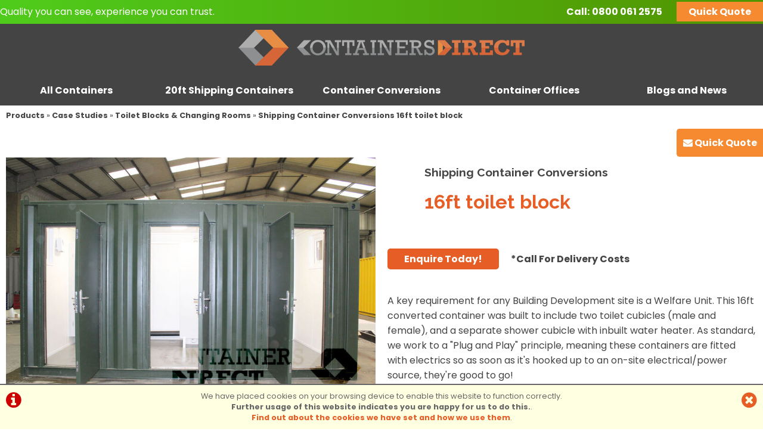

--- FILE ---
content_type: text/html; charset=UTF-8
request_url: https://www.shippingcontainersuk.com/m21b0s46p2288/CONTAINER-CONVERSIONS-16ft-toilet-block-CS43220
body_size: 9610
content:
<!DOCTYPE html>

<html lang="en-GB" dir="ltr" prefix="og: http://ogp.me/ns#">
<head>
<meta charset="utf-8">
<title>Shipping Container Conversions 16ft toilet block CS43220 |  | Case Studies | Toilet Blocks & Changing Rooms | Containers Direct</title>
<meta name="description" content="Buy Shipping Container Conversions 16ft toilet block at CONTAINERS DIRECT. UK nationwide delivery. Request a quick quote today.">
<link rel="canonical" href="https://www.shippingcontainersuk.com/m21b0s46p2288/Shipping-Container-Conversions-16ft-toilet-block-CS43220">

<meta name="google-site-verification" content="JVeFFhRxpRgPMCRZ_xgKVvtkJty12XEG1l32b05Yj7o" /> <meta name="msvalidate.01" content="8903EC2A81E4B9B0FC9AB713D0339F1C" />


<!-- Google Tag Manager -->
<script>(function(w,d,s,l,i){w[l]=w[l]||[];w[l].push({'gtm.start':
new Date().getTime(),event:'gtm.js'});var f=d.getElementsByTagName(s)[0],
j=d.createElement(s),dl=l!='dataLayer'?'&l='+l:'';j.async=true;j.src=
'https://www.googletagmanager.com/gtm.js?id='+i+dl;f.parentNode.insertBefore(j,f);
})(window,document,'script','dataLayer','GTM-THDD3H7');</script>
<!-- End Google Tag Manager -->

<style type="text/css">.hide	{display:none;}.show{display:block;}</style>
<style>
#ccPanel	{width:100%;position:fixed;bottom:0;left:0;text-align:center;border-top:solid 2px #666;background:#FFFFE1;color:#666;font-size:80%;z-index:9999;}
#ccPanel #ccAlert	{color:#C00;display:inline-block;float:left;margin:10px;}
#ccPanel #ccAlert i	{font-size: 30px;}
#ccPanel #ccAlert a	{color:#C00;}
#ccPanel #ccClose	{display:inline-block;float:right;margin:10px;}
#ccPanel #ccClose i	{font-size: 30px;}
#ccPanel #ccMessage	{text-align:center; padding: 10px;}
</style>



<link rel="preconnect" href="https://fonts.googleapis.com">
<link rel="preconnect" href="https://fonts.gstatic.com" crossorigin>
<link href="https://fonts.googleapis.com/css2?family=Poppins:ital,wght@0,100;0,200;0,300;0,400;0,500;0,600;0,700;0,800;0,900;1,100;1,200;1,300;1,400;1,500;1,600;1,700;1,800;1,900&family=Raleway:ital,wght@0,100..900;1,100..900&display=swap" rel="stylesheet">


<link rel="stylesheet" type="text/css" href="/css/font-awesome/css/font-awesome.min.css" rel="prefetch">
<link rel="stylesheet" type="text/css" href="https://ezetail.co.uk/shared/css/defaultFoundationStylesV1.3.css?v=2" rel="prefetch">
<link rel="stylesheet" type="text/css" href="https://ezetail.co.uk/shared/css/defaultStylesV2.49.css?v=1" rel="prefetch">
<link rel="stylesheet" type="text/css" href="https://ezetail.co.uk/shared/css/defaultCartStylesV1.2.css?v=1" rel="prefetch">
<link rel="stylesheet" type="text/css" href="https://ezetail.co.uk/shared/css/defaultProductStylesV1.1.css?v=2" rel="prefetch">
<link rel="stylesheet" type="text/css" href="https://ezetail.co.uk/shared/css/defaultWidgetStylesV1.3.css?v=2" rel="prefetch">
<script src="https://ezetail.co.uk/shared/js/foundations.js?v=1.1"></script>

<link rel="stylesheet" type="text/css" href="/css/styles.css?v=20251024">
<link rel="stylesheet" type="text/css" href="/css/mqStyles.css?v=20251023-1">
<link rel="stylesheet" type="text/css" href="/css/customStyles.css?v=20251105">

<style>	nav ul.primaryNav li	{	width: 20.000%; }</style>
<meta property="og:type" content="product.item"> 
<meta property="og:url" content="https://www.shippingcontainersuk.com/m21b0s46p2288/Shipping-Container-Conversions-16ft-toilet-block-CS43220"> 
<meta property="og:title" content="Shipping Container Conversions 16ft toilet block CS43220      "> 
<meta property="og:image" content="https://www.shippingcontainersuk.com/smsimg/241/2288-2291-main-img_0620-241.jpg" >

<link rel="apple-touch-icon" sizes="180x180" href="/apple-touch-icon.png">
<link rel="icon" type="image/png" sizes="32x32" href="/favicon-32x32.png">
<link rel="icon" type="image/png" sizes="16x16" href="/favicon-16x16.png">
<link rel="manifest" href="/site.webmanifest">
<link rel="mask-icon" href="/safari-pinned-tab.svg" color="#5bbad5">
<meta name="msapplication-TileColor" content="#2b5797">
<meta name="msapplication-TileImage" content="/mstile-144x144.png">
<meta name="theme-color" content="#ffffff">
<script src="/shared/js/siema.min.js"></script>
<script src="/css/xpandabox.js"></script>

<script src="https://analytics.ahrefs.com/analytics.js" data-key="lQ2mq5BKuBG8vJI5hW7XRg" async></script>
<meta name="google-site-verification" content="11FArQ8sBgfYm85h4o5laJo4BORjQK-BNFKK2p1amc0" />
<meta name="msvalidate.01" content="3560AB587CE6E9B8258BB46FAACA7A81" />
<!-- Clarity tracking code for https://www.shippingcontainersuk.com/ -->
<script>
    (function(c,l,a,r,i,t,y){
        c[a]=c[a]||function(){(c[a].q=c[a].q||[]).push(arguments)};
        t=l.createElement(r);t.async=1;t.src="https://www.clarity.ms/tag/"+i+"?ref=bwt";
        y=l.getElementsByTagName(r)[0];y.parentNode.insertBefore(t,y);
    })(window, document, "clarity", "script", "twvfduxhhc");
</script>

<!--Bing -->
<script>(function(w,d,t,r,u){var f,n,i;w[u]=w[u]||[],f=function(){var o={ti:"17518248"};o.q=w[u],w[u]=new UET(o),w[u].push("pageLoad")},n=d.createElement(t),n.src=r,n.async=1,n.onload=n.onreadystatechange=function(){var s=this.readyState;s&&s!=="loaded"&&s!=="complete"||(f(),n.onload=n.onreadystatechange=null)},i=d.getElementsByTagName(t)[0],i.parentNode.insertBefore(n,i)})(window,document,"script","//bat.bing.com/bat.js","uetq");</script>
<!-- /Bing -->
<!-- Facebook Pixel Code -->
<script>
  !function(f,b,e,v,n,t,s)
  {if(f.fbq)return;n=f.fbq=function(){n.callMethod?
  n.callMethod.apply(n,arguments):n.queue.push(arguments)};
  if(!f._fbq)f._fbq=n;n.push=n;n.loaded=!0;n.version='2.0';
  n.queue=[];t=b.createElement(e);t.async=!0;
  t.src=v;s=b.getElementsByTagName(e)[0];
  s.parentNode.insertBefore(t,s)}(window, document,'script',
  'https://connect.facebook.net/en_US/fbevents.js');
  fbq('init', '114416676121476');
  fbq('track', 'PageView');
</script>
<noscript><img height="1" width="1" style="display:none"
  src="https://www.facebook.com/tr?id=114416676121476&ev=PageView&noscript=1"/></noscript>
<!-- End Facebook Pixel Code -->





<!-- Facebook Pixel Code -->
<script>
!function(f,b,e,v,n,t,s)
{if(f.fbq)return;n=f.fbq=function(){n.callMethod?
n.callMethod.apply(n,arguments):n.queue.push(arguments)};
if(!f._fbq)f._fbq=n;n.push=n;n.loaded=!0;n.version='2.0';
n.queue=[];t=b.createElement(e);t.async=!0;
t.src=v;s=b.getElementsByTagName(e)[0];
s.parentNode.insertBefore(t,s)}(window, document,'script',
'https://connect.facebook.net/en_US/fbevents.js');
fbq('init', '296029038351672');
fbq('track', 'PageView');
</script>
<noscript><img height="1" width="1" style="display:none"
src="https://www.facebook.com/tr?id=296029038351672&ev=PageView&noscript=1"
/></noscript>
<!-- End Facebook Pixel Code -->



<meta name="referrer" content="no-referrer-when-downgrade">
<meta name="viewport" content="width=device-width, initial-scale=1">
</head>

<body>
<!-- Google Tag Manager (noscript) -->
<noscript><iframe src="https://www.googletagmanager.com/ns.html?id=GTM-THDD3H7"
height="0" width="0" style="display:none;visibility:hidden"></iframe></noscript>
<!-- End Google Tag Manager (noscript) -->
<!-- INSERT-->
<script type="text/javascript" src="https://secure.cloud-ingenuity.com/js/264762.js" ></script>
<noscript><img alt="" src="https://secure.cloud-ingenuity.com/264762.png" style="display:none;" /></noscript>

<div id="backtop">&#9650;</div>
<div id="qq" class="unscrolled"><a href="/quick-quote/?url=%2Fm21b0s46p2288%2FCONTAINER-CONVERSIONS-16ft-toilet-block-CS43220" title="Get a Quick Quote"><i class="fa fa-envelope"></i><span> Quick Quote</span></a></div>



<header id="mobileHeader">
<div id="siteBannerID"><a href="/" title="Containers Direct home page"><img src="/images/containersDirectLogo24.png?v=20240416" alt="Containers Direct logo"></a><span class="fwb fsi">Quality you can see, experience you can trust.</span></div>
<div id="mNavToggle"><a href="#mNav"><i class="fa fa-bars" onclick="toggleMobileMenu();"></i></a></div><div id="mobilePhone"><a href="tel:08000612575" title="Call Us on 0800 061 2575" class="rulertel" id="mobilePhoneIcon"><i class="fa fa-phone"></i></a></div>
<div id="mobileContact"><a href="/contact-us/" title="Contact Us"><i class="fa fa-envelope"></i></a></div>
<div class="reset"></div>
<nav id="mNav" style="display: none;"><ul><li><a href="/popular-containers/" title="All Containers">All Containers</a></li><li><a href="/shipping-containers/10ft-containers/" title="10ft Shipping Containers">10ft Shipping Containers</a></li><li><a href="/shipping-containers/15ft-containers/" title="15ft Shipping Containers">15ft Shipping Containers</a></li><li><a href="/shipping-containers/20ft-containers/" title="20ft Shipping Containers">20ft Shipping Containers</a></li><li><a href="/shipping-containers/30ft-containers/" title="30ft Shipping Containers">30ft Shipping Containers</a></li><li><a href="/shipping-containers/40ft-containers/" title="40ft Shipping Containers">40ft Shipping Containers</a></li><li><a href="/container-conversions/" title="Container Conversions">Container Conversions</a></li><li><a href="/container-conversions/container-offices/" title="Container Offices">Container Offices</a></li><li><a href="/new-build-containers/extra-wide-containers/" title="Extra Wide Containers">Extra Wide Containers</a></li><li><a href="/container-conversions/catering-containers/" title="Catering Containers">Catering Containers</a></li><li><a href="/container-conversions/garage-containers/" title="Garage Containers">Garage Containers</a></li><li><a href="/flat-pack-containers/" title="Flat Pack Containers">Flat Pack Containers</a></li><li><a href="/about-us/" title="About Us">About Us</a></li><li><a href="/quick-quote/?url={URL}" title="Get a Quick Quote">Get a Quick Quote</a></li></ul></nav>
</header>

<header id="mainHeader">
<div id="preBanner">
	<div id="preBannerWrapper">
		<div id="preBannerHalfL">
		Quality you can see, experience you can trust.		</div>
		<div id="preBannerHalfR">
		<strong>Call:</strong> <a href="tel:08000612575 " title="For all enquires call 0800 061 2575 " class="rulertel">0800 061 2575</a>
		<a href="/quick-quote/?url=%2Fm21b0s46p2288%2FCONTAINER-CONVERSIONS-16ft-toilet-block-CS43220" title="Get a Quick Quote" class="qq">Quick Quote</a>
		</div>		
		<div class="reset"></div>
	</div>
</div>

<div id="siteBanner">
	<div id="siteBannerWrapper">
		<div id="identity"><a href="/" title="Containers Direct home page"><img src="/images/containersDirectLogo24.png?v=20240416" alt="Containers Direct logo"></a></div>
		<nav id="dtNav"><ul class="primaryNav" id="primaryNav"><li><a class="inactive first" id="navfirst" href="/popular-containers/" title="All Containers">All Containers</a></li><li><a class="inactive" href="/shipping-containers/20ft-containers/" title="20ft Shipping Containers">20ft Shipping Containers</a></li><li><a class="inactive" href="/container-conversions/" title="Container Conversions">Container Conversions</a></li><li><a class="inactive" href="/container-conversions/container-offices/" title="Container Offices">Container Offices</a></li><li><a class="inactive last" id="navlast" href="/blog/" title="Blogs">Blogs and News</a></li></ul><div class="reset"></div></nav><!-- END nav -->
<!--		<div id="siteBannerSearch" style="display: none;"><form method="POST" action="/products.php?mode=search" id="bannerSearch">
<input type="hidden" name="search_in" id="search_in" value="mmd">
<input type="hidden" name="results_qty" id="results_qty" value="50">
<input type="hidden" name="results_order" id="results_order" value="rel">
<input type="hidden" name="display_with_images" id="display_with_images" value="1">
<input type="search" name="searchstr" value="" placeholder="search containers...">
<a onclick="searchDo();"><i class="fa fa-search"></i></a>
<input type="hidden" value="SEARCH" name="Submit" id="submit_">
<div class="reset"></div>
</form>
</div>-->
		
		<div class="reset"></div>
	</div>
</div><!-- close siteBanner -->
</header>

<div id="siteContainer">
<div id="siteContainerLiner">
<div id="mainContent">
<div id="top"></div>
<div id="siteTopPanel">
</div><!-- END siteTopPanel -->
<div class="mw1440">
<!-- MAIN PAGE CONTENT -->
<div id="mainPanels">
<div id="mainContentPanel">
<div id="pagesPanelForProductsFull"><div id="pagesPanelForProductsFullLiner">

<div id="breadcrumbs"><a href="/products.php" title="Products">Products</a> &raquo; <a href="/m21b0s0p0/Case-Studies" title="Case Studies">Case Studies</a> &raquo; <a href="/m21b0s46p0/Case-Studies/Toilet-Blocks-and-Changing-Rooms" title="Toilet Blocks &amp; Changing Rooms">Toilet Blocks &amp; Changing Rooms</a> &raquo; <a href="/m21b0s46p2288/Shipping-Container-Conversions-16ft-toilet-block-CS43220" title="Shipping Container Conversions 16ft toilet block">Shipping Container Conversions 16ft toilet block</a></div>

<div id="productPageHeader">
<div id="productPageHeaderLeft"></div>
<div id="productPageHeaderRight"><a href="/m21b0s46p2907/Shipping-Container-Conversions-3-x-40ft-clubhouse-units-CS41182" title="First Product in Toilet Blocks &amp; Changing Rooms"><<</a> &#124; <a href="/m21b0s46p1869/Shipping-Container-Conversions-16ft-toilet-block-CS29993" title="Previous Product in Toilet Blocks &amp; Changing Rooms"><</a> &#124; <a href="/m21b0s46p2908/Shipping-Container-Conversions-20ft-canteen-with-toilet-CS51467" title="Next Product in Toilet Blocks &amp; Changing Rooms">></a> &#124; <a href="/m21b0s46p2821/Shipping-Container-Conversions-Swimming-Pool-Changing-Rooms-20ft-x-32ft-CS37548" title="Last Product in Toilet Blocks &amp; Changing Rooms">>></a></div>
<div class="reset"></div>
</div>
<article id="productPage">
<div class="productHeader">
<div class="productHeaderWrapper">

<div class="reset"></div>
</div><!-- close productHeaderWrapper -->
</div><!-- close productHeader -->

<div class="productSplits">
<div class="productSplitsWrapper">
<div class="productLeft">
<div class="productLeftWrapper">
<div id="productImages">
<!-- Image zooming via the excellent Lightbox V2 from Lokesh Dhakar http://www.lokeshdhakar.com/ -->
<div id="mainDisplayImage"><div id="mainDisplayImageWrapper"><a href="/smsimg/241/2288-2291-full-img_0620-241.jpg" data-lightbox="productImg" rel="lightbox" data-title="Shipping Container Conversions 16ft toilet block" title="Shipping Container Conversions 16ft toilet block">
			<img src="/smsimg/241/2288-2291-main-img_0620-241.jpg" alt="Shipping Container Conversions 16ft toilet block click to zoom image" class="pri">
			</a></div></div>




</div>
<div class="reset"></div>


	<div class="reset"></div>
</div><!-- close productLeftWrapper -->
</div><!-- close productLeft -->
<div class="productRight">
<div class="productRightWrapper">
<h1 class="producth1"><span class="brandName">Shipping Container Conversions </span>16ft toilet block</h1>
<section class="pricing"><h5 style="display: none;">Pricing</h5>
<div class="midPrice"><a href="/quick-quote/?url=%2Fm21b0s46p2288%2FCONTAINER-CONVERSIONS-16ft-toilet-block-CS43220" target="_blank" style="color:#fff; font-weight: bold;">Enquire Today!</a></div></section>

<div class="status3product">*Call For Delivery Costs</div>


<div class="reset"></div>


				<div class="productPricingComments">A key requirement for any Building Development site is a Welfare Unit. This 16ft converted container was built to include two toilet cubicles (male and female), and a separate shower cubicle with inbuilt water heater. As standard, we work to a "Plug and Play" principle, meaning these containers are fitted with electrics so as soon as it's hooked up to an on-site electrical/power source, they're good to go!</div>

<div class="reset"></div>
</div><!-- close productRightWrapper -->
</div><!-- close productRight -->
	<div class="reset"></div>
</div><!-- close productSplitsWrapper -->
</div><!-- close productSplits -->

<div class="productWide">
<div class="productWideWrapper">
<div id="productDetail">
<!-- SPECIFICATION DETAILS -->
<strong>CD Code</strong> CS43220<br>
 
<strong> </strong> <div class="reset"></div>
<div id="control1" onclick="switchTab(1);">Features</div>
<div id="control2" onclick="switchTab(2);">Design</div>
<div id="content1" style="display:">
<br>
<br>
<br>
<br>
<h2>Special features</h2><ul><br>
	<li><i class="fa fa-arrow-right colDarkGreen pr10"></i>2 toilet cubicles, 1 with urinal</li><br>
	<li><i class="fa fa-arrow-right colDarkGreen pr10"></i>1 shower room</li><br>
	<li><i class="fa fa-arrow-right colDarkGreen pr10"></i>3 sinks</li><br>
	<li><i class="fa fa-arrow-right colDarkGreen pr10"></i>3 personnel doors</li><br>
	<li><i class="fa fa-arrow-right colDarkGreen pr10"></i>2 high level windows</li><br>
	<li><i class="fa fa-arrow-right colDarkGreen pr10"></i>Melamine lined and insulated</li><br>
	<li><i class="fa fa-arrow-right colDarkGreen pr10"></i>Electrics installed</li></ul><br>
<br>
We're able to work to most design specifications, so if this doesn't quite suit, call us today to talk about your requirements.<br>
<br>
<p class="tac"><img src="/smsimg/CS43220h.jpg" alt="" class="scaledTW"></p><p class="tac"><img src="/smsimg/CS43220g.jpg" alt="" class="scaledTW"> <img src="/smsimg/CS43220c.jpg" alt="" class="scaledTW"></p><p class="tac"><img src="/smsimg/CS43220e.jpg" alt="" class="scaledTW"> <img src="/smsimg/CS43220f.jpg" alt="" class="scaledTW"></p><p class="tac"><img src="/smsimg/CS43220i.jpg" alt="" class="scaledTW"></p><div class="reset"></div>
</div>
<div id="content2" style="display:">
<br>
<br>
<h2>The CAD</h2><img src="/smsimg/CS43320cada.jpg" alt="" class="scaledW"><br>
<br>
<div class="reset"></div></div>

<script>function switchTab(id)	{switch (id)	{case 1:document.getElementById('content1').style.display = '';document.getElementById('content2').style.display = 'none';document.getElementById('control1').className = 'active';document.getElementById('control2').className = '';break;case 2:document.getElementById('content1').style.display = 'none';document.getElementById('content2').style.display = '';document.getElementById('control1').className = '';document.getElementById('control2').className = 'active';break;}};switchTab(1);</script>

 
</div>

<div class="productDisclaimer">As with any product, specification is subject to change without prior notification. You are advised to confirm current specification before buying.</div>



<script type="application/ld+json">
[
  {
    "@context": "https://schema.org/",
    "@type": "Product",
    "sku": "2288-2291",
	"productID": "2288-2291",
	"mpn": "CS43220",
    "image": "https://www.shippingcontainersuk.com/smsimg/241/2288-2291-main-img_0620-241.jpg",
    "name": "CONTAINER CONVERSIONS 16ft toilet block CS43220",
    "description": "Buy Shipping Container Conversions 16ft toilet block at CONTAINERS DIRECT. UK nationwide delivery. Request a quick quote today.",
    "url": "https://www.shippingcontainersuk.com/m21b0s46p2288/Shipping-Container-Conversions-16ft-toilet-block-CS43220/2291",
    "brand": {
      "@type": "Brand",
      "name": "  CONTAINER CONVERSIONS"
    },
    "offers": [{
      "@type": "Offer",
      "priceCurrency": "GBP",
      "price": 0.00,
      "availability": "https://schema.org/InStock",
      "itemCondition": "https://schema.org/NewCondition",
      "url": "https://www.shippingcontainersuk.com/m21b0s46p2288/Shipping-Container-Conversions-16ft-toilet-block-CS43220/2291"
    }]
  }
]
</script>

</div><!-- close productWideWrapper -->
</div><!-- close productWide -->
<div class="reset"></div>
</article>


			
<div class="reset"></div></div></div></div>


<div class="reset"></div></div>


<div id="ccPanel">
<div id="ccAlert"><a href="/?display=cookieInfo"><i class="fa fa-info-circle"></i></a></div>
<div id="ccClose"><a href="/m21b0s46p2288/CONTAINER-CONVERSIONS-16ft-toilet-block-CS43220"><i class="fa fa-times-circle"></i></a></div>
<div id="ccMessage">We have placed cookies on your browsing device to enable this website to function correctly.<br>
<strong>Further usage of this website indicates you are happy for us to do this.</strong>.<br>
<a href="/?display=cookieInfo">Find out about the cookies we have set and how we use them</a>.
</div>
<div class="reset"></div>
</div>


<div class="reset"></div>
<!-- END MAIN PAGE CONTENT -->
</div>
</div><!-- END mainContent -->

</div><!-- close siteContainerLiner -->
</div><!-- close siteContainer -->

<div id="siteCloseout">
	<div id="siteCloseoutWrapper">
		<div id="siteCloseoutContainer">

		</div><!-- close siteCloseoutContainer -->
	</div><!-- close siteCloseoutWrapper -->
</div><!-- close siteCloseout -->

<div id="siteBottomPanel"></div><!-- END siteBottomPanel -->

<footer id="mainSiteFooter">
<div id="siteFooter">
	<div id="siteFooterWrapper">
		<div id="siteFooterContainer">
<div id="siteFooters">
<div id="footersTop"></div><!-- close footersTop -->
<div id="footerColumns">
	<div id="footerColumnsCol1"><div class="liner"><a href="/" title="Containers Direct home page"><img src="/images/containersDirectLogo.png?v=20190427" class="scaledW mw400"></a>
<h3 class="tac fwb colfff">Reviews</h3>
Take a look at what our past customers have to say about their experience with Containers Direct!
<a href="/testimonials/" class="asButton ctaSolid" title="View All">Read Testimonials</a><div id="siteFooterSearch"><form method="POST" action="/products.php?mode=search" id="bannerSearch">
<input type="hidden" name="search_in" id="search_in" value="mmd">
<input type="hidden" name="results_qty" id="results_qty" value="50">
<input type="hidden" name="results_order" id="results_order" value="rel">
<input type="hidden" name="display_with_images" id="display_with_images" value="1">
<input type="search" name="searchstr" value="" placeholder="search containers...">
<a onclick="searchDo();"><i class="fa fa-search"></i></a>
<input type="hidden" value="SEARCH" name="Submit" id="submit_">
<div class="reset"></div>
</form>
</div></div></div><!-- close footerBottomCol1 -->
	<div id="footerColumnsCol2"><div class="liner"><h3>Quicklinks</h3>

<a href="/shipping-containers/10ft-containers/" title="10ft Shipping Containers">10ft Shipping Containers</a><br>
<a href="/shipping-containers/20ft-containers/" title="20ft Shipping Containers">20ft Shipping Containers</a><br>
<a href="/shipping-containers/30ft-containers/" title="30ft Shipping Containers">30ft Shipping Containers</a><br>
<a href="/shipping-containers/40ft-containers/" title="40ft Shipping Containers">40ft Shipping Containers</a><br>
<a href="/new-build-containers/" title="New Build Containers">New Build Containers</a><br>
<a href="/flat-pack-containers/" title="Flat Pack Containers">Flat Pack Containers</a><br>
<a href="/shipping-containers/used-containers/" title="Used Shipping Containers">Used Containers</a><br>
<a href="/shipping-containers/new-shipping-containers/" title="New Shipping Containers">New Containers</a><br>
<a href="/new-build-containers/extra-wide-containers/" title="Wide Containers">Wide Containers</a><br>
<a href="/m26b0s57p0/Clearance/Available-Now!/" title="Clearance">Clearance</a><br>
<a href="/contact-us/" title="Contact Us">Contact Us</a><br>
<a href="/about-us/" title="About Us">About Us</a><br>
<a href="/guides/shipping-container-delivery/" title="Delivery Information">Delivery</a><br>
<a href="/info/faqs.php" title="FAQs">FAQs</a><br></div></div><!-- close footerBottomCol2 -->
	<div id="footerColumnsCol3"><div class="liner"><h3 class="tac"><a href="/locations/" target="_self">Locations</a></h3>
<div class="halfWidth floatLeft noScale"><div class="liner">
<ul>
<li><a href="/locations/shipping-containers-in-birmingham/" target="_self">Birmingham</a></li>
<li><a href="/locations/shipping-containers-in-blackburn/" target="_self">Blackburn</a></li>
<li><a href="/locations/shipping-containers-in-brighton/" target="_self">Brighton</a></li>
<li><a href="/locations/shipping-containers-in-felixstowe/" target="_self">Felixstowe</a></li>
<li><a href="/locations/shipping-containers-for-sale-in-kent/" target="_self">Kent</a></li>
<li><a href="/locations/shipping-containers-in-leeds/" target="_self">Leeds</a></li>
<li><a href="/locations/shipping-containers-in-lincoln/" target="_self">Lincoln</a></li>
<li><a href="/locations/shipping-containers-in-liverpool/" target="_self">Liverpool</a></li>
<li><a href="/locations/shipping-containers-in-london/" target="_self">London</a></li>
<li><a href="/locations/shipping-containers-in-manchester/" target="_self">Manchester</a></li>
<li><a href="/locations/shipping-containers-in-newcastle/" target="_self">Newcastle</a></li>
</ul>
</div></div>
<div class="halfWidth floatLeft noScale"><div class="liner">
<ul>
<li><a href="/locations/shipping-containers-in-newport/" target="_self">Newport</a></li>
<li><a href="/locations/shipping-containers-in-norfolk/" target="_self">Norfolk</a></li>
<li><a href="/locations/containers-for-sale-in-plymouth/" target="_self">Plymouth</a></li>
<li><a href="/locations/shipping-containers-in-portsmouth/" target="_self">Portsmouth</a></li>
<li><a href="/locations/shipping-containers-in-preston/" target="_self">Preston</a></li>
<li><a href="/locations/shipping-containers-in-scotland/" target="_self">Scotland</a></li>
<li><a href="/locations/shipping-containers-in-sheffield/" target="_self">Sheffield</a></li>
<li><a href="/locations/shipping-containers-in-south-wales/" target="_self">South Wales</a></li>
<li><a href="/locations/containers-in-southampton/" target="_self">Southampton</a></li>
<li><a href="/locations/shipping-containers-in-southend/" target="_self">Southend</a></li>
<li><a href="/locations/shipping-containers-warrington/" target="_self">Warrington</a></li>
</ul>
</div></div>
<div class="reset"></div>

<script type="application/ld+json">{"@context":"https://schema.org","@graph":[{"@id":"https://www.shippingcontainersuk.com/#org"}]}</script>

</div></div><!-- close footerBottomCol3 -->
	<div id="footerColumnsCol3"><div class="liner"><h3 class="tac colfff">Card Payments</h3>
We are able to accept Card payments over the phone subject to security checks.<br>

<h3 class="tac colfff">Self Storage</h3>
Are you looking for Self Storage? Why not visit our <a href="https://www.selfstorage-liverpool.co.uk/" target="_blank">Store4U Site</a> for our on-site self storage facility in Liverpool!
</div></div><!-- close footerBottomCol4 -->
	<div class="reset"></div>
</div><!-- close footerColumns -->
<div id="footersMid"></div><!-- close footersMid -->
<div id="footersBottom"></div><!-- close footersBottom -->
	<div class="reset"></div>
</div><!-- close siteFooters -->
		</div><!-- close siteFooterContainer -->
	</div><!-- close siteFooterWrapper -->
</div><!-- close siteFooter -->
<div id="subFooters">
<div id="subFootersWrapper">
<div id="subFootersLiner">
<div class="halfWidth floatLeft">&copy;2026 Containers Direct | <a href="/privacy/" title="Privacy">Privacy</a> | <a href="/smsimg/Containers-Direct-Terms-and-Conditions-of-Business-11th-Edition-9th-September-2025.pdf" target="_blank">Terms and Conditions</a> | <a href="/sitemap.xml" title="Site Map">Site Map</a><br>
Powered by <a title="i-BS eCommerce" target="_blank" href="https://www.i-bikeshop.com/">i-BS</a>  Software &copy;2001-2026 <a title="SiWIS" target="_blank" href="https://www.siwis.co.uk/">SiWIS Ltd</a> Website design by <strong>Studiowide</strong></div>
<div class="halfWidth floatLeft tar"><a href="https://www.facebook.com/containersdirect/" title="Find Us On Facebook" target="_blank" rel="nofollow" class="colfff"><img src="/images/fb-ora.svg" alt="Facebook" class="scaledW mw40 m5"></a> 
<a href="https://x.com/containersuk" title="Follow Us On Twitter" title="Find Us On X" target="_blank" rel="nofollow" class="colfff"><img src="/images/x-ora.svg" alt="X" class="scaledW mw40 m5"></a> 
<a href="https://www.instagram.com/shippingcontainersdirect/?ref=badge" title="Follow us on Instagram" target="_blank" rel="nofollow" class="colfff"><img src="/images/ig-ora.svg" alt="Instagram" class="scaledW mw40 m5"></a> 
<a href="https://www.linkedin.com/company/containers-direct" title="Linked In" target="_blank" rel="nofollow" class="colfff"><img src="/images/in-ora.svg" alt="LinkedIn" class="scaledW mw40 m5"></a> 
<a href="https://www.youtube.com/c/Shippingcontainersuk" title="Containers Direct YouTube channel" target="_blank" rel="nofollow" class="colfff"><img src="/images/yt-ora.svg" alt="Youtube" class="scaledW mw40 m5"></a></div>
<div class="reset"></div>
</div>
</div>
</div>
</footer>

<script>
function toggleAPanel(panelID) {
 var p = document.getElementById(panelID);
 if (p.style.display === 'none') {p.style.display = '';} else {p.style.display = 'none';};
};
</script>

<script type="text/javascript" src="https://ezetail.co.uk/shared/lightbox2/jquery-1.11.0.min.js"></script><script type="text/javascript" src="https://ezetail.co.uk/shared/lightbox2/lightbox.js"></script><style>@import "https://ezetail.co.uk/shared/lightbox2/lightbox.css";</style>

 <script type="text/javascript">
menu_status = new Array(); 
function showHide(theid){if (document.getElementById) {var switch_id=document.getElementById(theid);var parentMenuControllerName="mainmenu"+theid;if(menu_status[theid]!='show'){switch_id.className='show';document.getElementById(parentMenuControllerName).className='categoryHeaderActive';menu_status[theid]='show';}else{switch_id.className='hide';document.getElementById(parentMenuControllerName).className='categoryHeaderInactive';menu_status[theid]='hide';}}}
function setInitialStates(){menuGroups = new Array;menuGroups[0]='submenu6';menuGroups[1]='submenu19';menuGroups[2]='submenu7';menuGroups[3]='submenu8';menuGroups[4]='submenu25';menuGroups[5]='submenu28';menuGroups[6]='submenu9';menuGroups[7]='submenu10';menuGroups[8]='submenu12';menuGroups[9]='submenu29';menuGroups[10]='submenu30';menuGroups[11]='submenu31';menuGroups[12]='submenu32';menuGroups[13]='submenu14';menuGroups[14]='submenu21';menuGroups[15]='submenu33';menuGroups[16]='submenu36';menuGroups[17]='submenu26';var maxIndex=17;for(x=0;x<=maxIndex;x++){var hideMenuBlock=menuGroups[x];var deactivateMaster="mainmenu"+menuGroups[x];var currentMenuClass=document.getElementById(hideMenuBlock).className;if (currentMenuClass==='gohidden'){document.getElementById(hideMenuBlock).className='hide';document.getElementById(deactivateMaster).className='categoryHeaderInactive';};};};
setInitialStates();
</script>

<script type="text/javascript">
window.onscroll = function() {latchBanner()};

function latchBanner() {
    if (document.body.scrollTop > 200 || document.documentElement.scrollTop > 200) {
        document.getElementById('qq').className = 'scrolled';
    } else {
        document.getElementById('qq').className = 'unscrolled';
    }
}
</script>
<script type="text/javascript">
function getClientData()	{
	if (self.innerWidth) {	
		var w = self.innerWidth;
	}	else if (document.documentElement && document.documentElement.clientHeight)	{
		var w = document.documentElement.clientWidth;
	}	else if (document.body) {
		var w = document.body.clientWidth;	
	} else	{
		var w = 0;
	};
	document.cookie = "_clientWidth=" + w;
};
getClientData();
function searchDo()	{
	document.getElementById("bannerSearch").submit();
};
function toggleMobileMenu()	{
    if (document.getElementById) {
    	var switch_id = document.getElementById('mNav');
        if(switch_id.style.display != 'none') {
           switch_id.style.display = 'none';
        }else{
           switch_id.style.display = '';
        }
    }
};
function toggleSearch()	{
	var pnl = document.getElementById('siteBannerSearch');
	if (pnl.style.display == 'none')	{
			pnl.style.display = 'block';
	}	else	{
			pnl.style.display = 'none';
	};
};
</script>
<script src="https://ezetail.co.uk/shared/js/float-panel.js"></script>
<script>
function getClientDisp()	{
	if (self.innerWidth) {	
		var sw = self.innerWidth;
	}	else if (document.documentElement && document.documentElement.clientHeight)	{
		var sw = document.documentElement.clientWidth;
	}	else if (document.body) {
		var sw = document.body.clientWidth;	
	} else	{
		var sw = 0;
	};
	if ((sw <= 767) && (sw > 0))	{
		var plc3 = document.getElementsByClassName('pnode3');
		var plc4 = document.getElementsByClassName('pnode4');
		var plc5 = document.getElementsByClassName('pnode5');
		if (plc3.length > 0)	{	len=plc3.length;	for (var i=0; i<len; i=i+1) {	plc3[i].className = 'productListingC2 pnode3';	}	};
		if (plc4.length > 0)	{	len=plc4.length;	for (var i=0; i<len; i=i+1) {	plc4[i].className = 'productListingC2 pnode4';	}	};
		if (plc5.length > 0)	{	len=plc5.length;	for (var i=0; i<len; i=i+1) {	plc5[i].className = 'productListingC2 pnode5';	}	};
	};
};
getClientDisp();
</script>


<script type="text/javascript">
    var __raconfig = __raconfig || {};
    __raconfig.uid = '5d83477770dfc';
    __raconfig.action = 'track';
    (function () {
        var ra = document.createElement('script');
        ra.type = 'text/javascript';
        ra.src = 'https://ruler.nyltx.com/lib/1.0/ra-bootstrap.min.js';
        var s = document.getElementsByTagName('script')[0];
        s.parentNode.insertBefore(ra, s);
    }());
</script>


<script type="text/javascript">
_linkedin_partner_id = "2537753";
window._linkedin_data_partner_ids = window._linkedin_data_partner_ids || [];
window._linkedin_data_partner_ids.push(_linkedin_partner_id);
</script><script type="text/javascript">
(function(){var s = document.getElementsByTagName("script")[0];
var b = document.createElement("script");
b.type = "text/javascript";b.async = true;
b.src = "https://snap.licdn.com/li.lms-analytics/insight.min.js";
s.parentNode.insertBefore(b, s);})();
</script>
<noscript>
<img height="1" width="1" style="display:none;" alt="" src="https://px.ads.linkedin.com/collect/?pid=2537753&fmt=gif" />
</noscript>


<!--Start of Tawk.to Script-->
<script type="text/javascript">
var Tawk_API=Tawk_API||{}, Tawk_LoadStart=new Date();
(function(){
var s1=document.createElement("script"),s0=document.getElementsByTagName("script")[0];
s1.async=true;
s1.src='https://embed.tawk.to/612e200dd6e7610a49b2e5fb/1fee2qdo0';
s1.charset='UTF-8';
s1.setAttribute('crossorigin','*');
s0.parentNode.insertBefore(s1,s0);
})();
</script>
<!--End of Tawk.to Script-->
<script>document.querySelector('#mobilePhone a').innerHTML = '<i class="fa fa-phone"></i>';</script>

<style>
  .siemaprev,
  .siemanext{
    top: 50% !important;
    bottom: auto !important;
    transform: translateY(-50%) !important;

    width: 40px !important;
    height: 40px !important;
    line-height: 40px !important;

    text-align: center !important;
    font-size: 20px !important;
    border-radius: 50% !important;

    background: rgba(0,0,0,0.3) !important;
    cursor: pointer !important;
  }

  .siemaprev{ left: 5px !important; }
  .siemanext{ right: 5px !important; }
</style>

<style>article#productPage .posRel section.pricing{float:none;width:100%;display:block;text-align:center;margin:0 auto}article#productPage .posRel section.pricing .midPrice{display:block;float:none;width:50%;margin:0 auto;box-sizing:border-box;white-space:nowrap}article#productPage .posRel section.pricing .vat{display:block;text-align:center}</style>

<!-- COPYRIGHT SiWIS 2001-2026&copy; POWERED BY i-BikeShop -->

</body>

</html>

<!-- 1768829029 -->

--- FILE ---
content_type: text/css
request_url: https://www.shippingcontainersuk.com/css/styles.css?v=20251024
body_size: 8954
content:
 body {
 font-family:'Poppins', sans-serif;
 background-color:#FFF;
 color:#444;
 font-size:100%;
 line-height:normal;
 margin:0;
 padding:0;
 clear:both;
}

a {color:#E65D25;background-color :transparent;font-weight:bold;text-decoration:none;}
a:hover {color:#E65D25;background-color :transparent;font-weight:bold;text-decoration:underline;}

p {font-size:100%;margin:0 0 1em 0;}
p.colfff a {color:#FFF;}
p.colfff a:hover {color:#FFF;}


h1,h2,h3,h4,h5,h6 {position:relative;}

h1 {font-family:'Raleway', sans-serif;font-size:200%;color:#444;font-weight:300;background-color:transparent;margin:0;padding:30px 0;text-align:center;}
div#homePanelFull h1 {font-family:'Raleway', sans-serif;font-size:100%;color:#444;font-weight:700;background-color:transparent;margin:0;padding:10px 0;text-align:center;}
div#pagesPanelFull h1 {font-family:'Raleway', sans-serif;font-size:200%;color:#444;font-weight:300;background-color:transparent;margin:0;padding:30px 0;text-align:left;}
div#pagesPanelFull h1.heroH1 {font-family:'Raleway', sans-serif;font-size:300%;color:#FFF;font-weight:300;background-color:transparent;margin:0;padding:30px 0;text-align:left;}
div#pagesPanelFull h1.heroH1 {font-family:'Raleway', sans-serif;font-size:300%;color:#FFF;font-weight:300;background-color:transparent;margin:0;padding:30px 0;text-align:left;}
h1.colfff {color:#FFF;}
div#pagesPanelFull h1.colfff {color:#FFF;}
h2 {font-family:'Poppins', sans-serif;font-size:200%;color:#444;font-weight:600;background-color:transparent;margin:0 0 20px 0;padding:0 10px;}
div#homePanelFull h2 {font-family:'Poppins', sans-serif;font-size:200%;color:#444;font-weight:300;background-color:transparent;margin:0 0 20px 0;padding:20px 0 20px 10px;}
div#pagesPanelFull h2 {font-family:'Poppins', sans-serif;font-size:160%;color:#444;font-weight:300;background-color:transparent;margin:0 0 20px 0;padding:20px 0 20px 10px;}
div#pagesPanelForProductFull h2 {font-family:'Poppins', sans-serif;font-size:160%;color:#444;font-weight:300;background-color:transparent;margin:0 0 20px 0;padding:20px 0 20px 10px;}
div#homePanelFull h2.colfff {color:#FFF;padding:20px 0;}
div#pagesPanelFull h2.colfff {color:#FFF;padding:20px 0;}
div#pagesPanelForProductFull h2.colfff {color:#FFF;padding:20px 0;}
div#homePanelFull h2.h1 {font-family:'Raleway', sans-serif;}
div#pagesPanelFull h2.h1 {font-family:'Raleway', sans-serif;}
div#pagesPanelForProductFull h2.h1 {font-family:'Raleway', sans-serif;}
div#homePanelFull h2::after {content:"";display:block;border-bottom:2px solid #E65D25;width:25%;max-width:150px;position:relative;bottom:-6px;}
div#pagesPanelFull h2::after {content:"";display:block;border-bottom:2px solid #E65D25;width:25%;max-width:150px;position:relative;bottom:-6px;}
div#pagesPanelForProductFull h2::after {content:"";display:block;border-bottom:2px solid #E65D25;width:25%;max-width:150px;position:relative;bottom:-6px;}
div#homePanelFull h2.colfff::after {border-bottom:2px solid #FFF;}
div#pagesPanelFull h2.colfff::after {border-bottom:2px solid #FFF;}
div#pagesPanelForProductFull h2.colfff::after {border-bottom:2px solid #FFF;}
div#homePanelFull h2.tac::after {margin:0 auto;}
div#pagesPanelFull h2.tac::after {margin:0 auto;}
div#pagesPanelForProductFull h2.tac::after {margin:0 auto;}
div#homePanelFull h2.colfff.tac::after {border-bottom:2px solid #FFF;margin:0 auto;}
div#pagesPanelFull h2.colfff.tac::after {border-bottom:2px solid #FFF;margin:0 auto;}
div#pagesPanelForProductFull h2.colfff.tac::after {border-bottom:2px solid #FFF;margin:0 auto;}
div#homePanelFull h2.fs70 {font-size:140%;}
div#pagesPanelFull h2.fs70 {font-size:140%;}
div#pagesPanelForProductFull h2.fs70 {font-size:140%;}
div#homePanelFull h2.fs80 {font-size:160%;}
div#pagesPanelFull h2.fs80 {font-size:160%;}
div#pagesPanelForProductFull h2.fs80 {font-size:160%;}

h3 {font-family:'Poppins', sans-serif;font-size:120%;color:#444;font-weight:300;background-color:transparent;margin:0 0 20px 0;padding:0;}
h4 {font-family:'Poppins', sans-serif;font-size:100%;color:#444;font-weight:300;background-color:transparent;margin:0 0 20px 0;padding:0;}
h5 {font-family:'Poppins', sans-serif;font-size:100%;color:#444;font-weight:300;background-color:transparent;margin:0 0 10px 0;padding:0;}
h6 {font-family:'Poppins', sans-serif;font-size:100%;color:#444;font-weight:300;background-color:transparent;margin:0 0 10px 0;padding:0;}
h2.border {padding-left:10px;}
h2.border:after {content:""; background:#E65D25; position:absolute; bottom:0; left:0; height:3px; width:200px; margin-left:10px;}
 
input {font-family:'Poppins', sans-serif;}
input.submit {font-family:'Poppins', sans-serif;}
input#submit {font-family:'Poppins', sans-serif;font-size:200%;width:80%;border:2px outset #E65D25;background-color:#E65D25;color:#FFF;font-weight:bold;margin:2% 0;}
input.buyButton {font-family:'Poppins', sans-serif;}
input.placeOrderButton {font-family:'Poppins', sans-serif;font-size:200%;width:80%;border:2px outset #E65D25;background-color:#E65D25;color:#FFF;font-weight:bold;margin:2% 0;}
input#submit3 {font-family:'Poppins', sans-serif;font-size:200%;width:80%;border:2px outset #E65D25;background-color:#E65D25;color:#FFF;font-weight:bold;margin:2% 0;}
input#processOrder {font-family:'Poppins', sans-serif;font-size:200%;width:80%;border:2px outset #E65D25;background-color:#E65D25;color:#FFF;font-weight:bold;margin:2% 0;}

textarea {font-family:'Poppins', sans-serif;}
select {font-family:'Poppins', sans-serif;}

hr {}
td {font-size:100%;vertical-align:top;}
th {font-size:100%;vertical-align:top;}

dt {font-weight:bold;}

.submenu {font-size:80%;font-weight:bold;}
.menu {font-size:80%;font-weight:bold;}

ul {list-style:none;padding:0 0 0 10px;}
ul li {margin:0;}


div.liner {margin:0 10px;}

/* Main Site Container Styles */
header#mainHeader {position:fixed;top:0;width:100%;margin:0 auto;padding:0;background-color:#444;z-index:9999;}
header#mobileHeader {margin:0 auto;padding:0;background-color:#444;display:none;text-align:center;}
header#mobileHeader img {display:block;width:90%;margin:0 auto;max-width:480px;}

#siteContainer {background:transparent;background-color:#FFF;padding:175px 0 0 0;}
#siteContainerLiner {margin:0 auto;padding:0;background-color:transparent;}

#preBanner {margin:0 auto;padding:0;background:rgb(79,204,27);background:linear-gradient(90deg, rgba(79,204,27,1) 0%, rgba(79,204,27,1) 50%, rgba(82,147,1,1) 50%, rgba(82,147,1,1) 100%);color:#FFF;line-height:40px;}
#preBannerWrapper {width:100%;margin:0 auto;max-width:1440px;background:rgb(79,204,27);background:linear-gradient(90deg, rgba(79,204,27,1) 0%, rgba(82,147,1,1) 100%);}
#preBannerHalfL {width:50%;float:left;}
#preBannerHalfR {width:50%;float:right;text-align:right;}

#preBanner a {color:#FFF;text-decoration:none;padding:5px 0;}
#preBanner a.qq {background-color:#F68A30;padding:5px 20px;margin-left:20px;}

#siteBanner {margin:0 auto;padding:0;background-color:#444;color:#FFF;}
#siteBannerWrapper {margin:0 auto;padding:0;max-width:1440px;}
div#identity {text-align:center;}
div#identity img {width:60%;max-width:480px;margin:0 auto;}

#togglePanelSearch {padding:20px;}

#siteBannerMobile {margin:0;padding:0;width:50%;float:left;text-align:right;display:none;}

form#bannerSearch {background-color:#FFF;margin:10px 0;padding:0 5px;border:1px solid #999;border-radius:5px;}
form#bannerSearch input[type="search"],
form#bannerSearch input[type="text"] {background-color:transparent;border:0;width:70%;float:left;margin:0;padding:5px 0;font-size:100%;}
form#bannerSearch a {display:inline;color:#444;font-size:200%;}
form#bannerSearch i {float:right;}

#bannerCart {margin:0;padding:0;background-color:transparent;color:#FFF;}
#bannerCart:hover {cursor:pointer;}
#bannerCart a {color:#FFF;}
#bannerCart i {float:left;}
#bannerCart h3 {display:none;}
#bannerCart h3 a {color:#FFF;}

#bannerNav {margin:0 auto;padding:0;background-color:#EEEEEE;}
#bannerNavWrapper {margin:0 auto;padding:0;}

nav#dtNav {margin:5px auto;padding:0;width:100%;max-width:1440px;}
nav#dtNav ul.primaryNav {margin:0 auto;padding:0;list-style:none;width:100%;line-height:40px;}
nav#dtNav ul.primaryNav li {margin:0;padding:0;display:block;float:left;text-align:center;line-height:40px;}
nav#dtNav ul.primaryNav li a {font-size:100%;font-weight:bold;text-decoration:none;display:block;margin:0;line-height:40px;color:#FFF;background-color:transparent;}
nav#dtNav ul.primaryNav li a:hover {color:#E65D25;}
nav#dtNav ul.primaryNav li a.active {}
nav#dtNav ul.primaryNav li a.inactive {}
nav#dtNav ul.primaryNav li a.inactive:hover {}
nav#dtNav ul.primaryNav li a.clearance {}
nav#dtNav ul.primaryNav li a.clearance:hover {}
nav#dtNav ul.primaryNav li a.offers {}
nav#dtNav ul.primaryNav li a.offers:hover {}
nav#dtNav ul.primaryNav li a.first {}
nav#dtNav ul.primaryNav li a.last {}
nav#dtNav ul.primaryNav li a.last.scrolled {background-color:#E65D25;}

nav#mNav {margin:0;padding:0;background-color:transparent;}
nav#mNav ul {margin:0;padding:0;list-style:none;}
nav#mNav ul li {margin:0;padding:0;line-height:180%;}
nav#mNav ul li a {font-size:110%;font-weight:bold;text-decoration:none;display:block;margin:0;padding:5px;color:#FFF;border-bottom:1px solid #FFF;border-top:1px solid #333;background-color:#444;}

nav#footerNav {}
nav#footerNav ul {margin:0;padding:0;list-style:none;}
nav#footerNav ul li {margin:0;padding:0;}

div#catNav {background-color:#444;}
nav#categoryMenuPanel{margin:0 auto;padding:10px 0;width:100%;max-width:1220px;}

nav#categoryMenuPanel div.categoryGroupWrapper{}
nav#categoryMenuPanel h5.categoryHeader{background-color:#E1E1E1;padding:0;margin:10px 1%;color:#000;font-weight:bold;font-size:100%;text-align:left;}
nav#categoryMenuPanel h5.categoryHeader a{background-color:#E1E1E1;color:#000;text-decoration:none;display:block;padding:5px 10px;}
nav#categoryMenuPanel h5.categoryHeader a:hover{background-color:#D0D0D0;color:#000;}
nav#categoryMenuPanel h5.categoryHeader a.categoryHeaderActive{background-color:#F68A30;color:#fff;}
nav#categoryMenuPanel div.categoryGroupLiner{}
nav#categoryMenuPanel div.categoryGroupContent{}
nav#categoryMenuPanel div.categoryGroupContent p{clear:both;}
nav#categoryMenuPanel a.subcategoryHeader{font-size:100%;font-weight:normal;color:#000;background-color:#F2F2F2;margin:0;display:block;margin:5px 1%;padding:1%;width:21%;float:left;text-decoration:none;border:0px solid #F2F2F2;border-radius:5px;}
nav#categoryMenuPanel a.subcategoryHeader:hover{background-color:#CCC;color:#000;}

div#brandNav {background-color:#444;}
nav#brandMenuPanel{margin:0 auto;padding:0;width:100%;max-width:1220px;}
nav#brandMenuPanel ul {margin:0;padding:0;list-style:none;}
nav#brandMenuPanel ul li {margin:0;padding:0;text-align:center;width:25%;float:left;text-transform:lowercase;}
nav#brandMenuPanel ul li:nth-child(4n+1) {clear:left;}
nav#brandMenuPanel ul li a {display:block;background-color:#FFF;margin:10px;text-transform:capitalize;font-size:80%;}
nav#brandMenuPanel ul li a:hover {background-color:#E65D25;color:#FFF;}
nav#brandMenuPanel ul li a img {display:block;width:100%;}

#siteCloseout {margin:0;padding:0;background-color:#FFF;text-align:center;}
#siteCloseoutWrapper {margin:0 auto;padding:0;}
#siteCloseoutContainer {margin:0 auto;padding:0;}
#siteCloseout h3 {font-size:200%;color:#E65D25;margin:0 0 10px 0;}

footer#mainSiteFooter {margin:0;padding:0;color:#FFF;}
#siteFooter {margin:0;padding:0;background:#444;color:#FFF;}
#siteFooterWrapper {margin:0 auto;padding:0;width:100%;max-width:1440px;}
#siteFooterContainer {margin:0 10px;padding:0;}

#siteFooters {margin:0 auto;padding:40px 0;}
#siteFooters h1,
#siteFooters h2,
#siteFooters h3,
#siteFooters h4,
#siteFooters h5,
#siteFooters h6
 {}
#siteFooters a {color:#FFF;}
#siteFooters a:hover {color:#E65D25;}
#siteFooters #footersTop {margin:0 10px;padding:0;}
#siteFooters #footersTop h3 {}
#siteFooters #footerColumns {margin:0;padding:0;}
#siteFooters #footerColumns h3 {font-size:120%;font-weight:700;}
#siteFooters #footerColumns #footerColumnsCol1
 {margin:0;padding:0;width:30%;float:left;}
#siteFooters #footerColumns #footerColumnsCol2
 {margin:0;padding:0;width:20%;float:left;}
#siteFooters #footerColumns #footerColumnsCol3, 
#siteFooters #footerColumns #footerColumnsCol4
 {margin:0;padding:0;width:25%;float:left;}
#siteFooters #footerColumns #footerColumnsCol1 div.liner,
#siteFooters #footerColumns #footerColumnsCol2 div.liner,
#siteFooters #footerColumns #footerColumnsCol3 div.liner,
#siteFooters #footerColumns #footerColumnsCol4 div.liner 
 {margin:0 10px;padding:0;}
 
#siteFooters #footerColumns #footerColumnsCol1 {}
#siteFooters #footerColumns #footerColumnsCol2 {}
#siteFooters #footerColumns #footerColumnsCol3 {}
#siteFooters #footersMid {margin:0 10px;padding:0;}
#siteFooters #footersMid h3 {}
#siteFooters #footersBottom {margin:0 10px;padding:0;}
#siteFooters #footersBottom h3 {}
#siteFooters #footersBottom p {margin:1em 0 0 0;}
#siteFooters #footerColumns #footerColumnsCol1 a::before,
#siteFooters #footerColumns #footerColumnsCol2 a::before,
#siteFooters #footerColumns #footerColumnsCol3 a::before 
 {}
#siteFooters #footerColumns h3 {color:#FFF;}

#subFooters {margin:0 auto;padding:25px 0;background:#444;color:#FFF;}
#subFootersWrapper {margin:0 auto;padding:0;width:100%;max-width:1440px;}
#subFootersLiner {margin:0 20px;padding:20px 0 0 0;border-top:2px solid #707070;}
#subFooters a {color:#f68a30;}
/* Main Site Content Panel Styles */

#mainPanels {margin:0;padding:0;}
#mainContentPanel {width:100%;float:left;}

#homePanel {background-color:transparent;margin:0 20%;overflow:auto;}
#homePanelWide {background-color:transparent;margin:0 0 0 25%;overflow:auto;}
#homePanelWideLeft {background-color:transparent;margin:0 25% 0 0;overflow:auto;}
#homePanelFull {background-color:transparent;margin:0;overflow:auto;}

#pagesPanel {background-color:transparent;margin:0 0 0 20%;overflow:auto;}
#pagesPanelWide {background-color:transparent;margin:0 0 0 25%;overflow:auto;}
#pagesPanelFull {background-color:transparent;margin:0;overflow:auto;}

#orderPanel {background-color:transparent;margin:0;overflow:auto;}

section#leftBlocks {background-color:transparent;width:20%;float:left;margin:0 0 0 -100%;}
section#leftBlocksWide {background-color:transparent;width:25%;float:left;margin:0 0 0 -100%;}
section#rightBlocks {background-color:transparent;width:20%;float:left;margin:0 0 0 -20%;}
section#rightBlocksWide {background-color:transparent;width:25%;float:left;margin:0 0 0 -25%;}

#pagesPanelForProduct {background-color:transparent;margin:0 0 0 20%;overflow:auto;}
#pagesPanelForProducts {background-color:transparent;margin:0 0 0 20%;overflow:auto;}
#pagesPanelForProductFull {background-color:transparent;margin:0;overflow:auto;}
#pagesPanelForProductsFull {background-color:transparent;margin:0;overflow:auto;}
#pagesPanelForProductWide {background-color:transparent;margin:0 0 0 25%;overflow:auto;}
#pagesPanelForProductsWide {background-color:transparent;margin:0 0 0 25%;overflow:auto;}


#homePanelLiner,
#homePanelWideLiner,
#homePanelWideLeftLiner,
#homePanelFullLiner {margin:0;} 
#pagesPanelLiner, 
#pagesPanelWideLiner, 
#pagesPanelFullLiner {margin:0;padding:0;background-color:transparent;} 
div.mw1220 div#pagesPanelLiner, 
div.mw1220 div#pagesPanelWideLiner, 
div.mw1220 div#pagesPanelFullLiner {margin:0 10px;} 
#orderPanelLiner {margin:0 10px;padding:0;background-color:transparent;}
#pagesPanelForProductLiner,
#pagesPanelForProductFullLiner,
#pagesPanelForProductWideLiner {margin:0 10px;padding:0;background-color:transparent;}
#pagesPanelForProductsLiner,
#pagesPanelForProductsFullLiner,
#pagesPanelForProductsWideLiner {margin:0;}
#leftBlocksLiner, 
#leftBlocksWideLiner {margin:0 10px;} 
#rightBlocksLiner, 
#rightBlocksWideLiner {margin:0 10px;}


#homePanelLiner h1,
#homePanelWideLiner h1,
#homePanelWideLeftLiner h1,
#homePanelFullLiner h1 {margin:0 10px;} 
#pagesPanelForProductsLiner h1,
#pagesPanelForProductsFullLiner h1,
#pagesPanelForProductsWideLiner h1 {margin:0 10px;text-align:center;font-weight:normal;color:#E65D25;padding:40px 10%;} 
#pagesPanelForProductsLiner h2,
#pagesPanelForProductsFullLiner h2,
#pagesPanelForProductsWideLiner h2 {margin:0 10px;} 
#pagesPanelForProductsLiner p,
#pagesPanelForProductsFullLiner p,
#pagesPanelForProductsWideLiner p {margin:0 10px;} 

section#randomProductPanel1,
section#randomProductPanel2,
section#randomProductPanel3,
section#randomProductPanel4,
section#randomProductPanel5,
section#randomProductPanel6 {clear:both;} 


h2#randomProductPanelHeader1,
h2#randomProductPanelHeader2,
h2#randomProductPanelHeader3,
h2#randomProductPanelHeader4,
h2#randomProductPanelHeader5,
h2#randomProductPanelHeader6 {background-color:transparent;padding:1%;margin:0 10px 20px 10px;color:#444;font-size:120%;border:0px solid transparent;} 


#slidesContainer {margin:0 10px;} 

section#pageSuperHighlights {clear:both;}
section.productSuperHighlights {clear:both;}
section.productHighlights {clear:both;}

div.openTextPanel1 {margin:0 0 20px 0;}
div.openTextPanel2 {margin:0 0 20px 0;}

#siteTopPanel {margin:0;} 
#siteBottomPanel {margin:0;}
#siteBottomPanel div.eighthWidth {text-align:center;}
#siteBottomPanel div.eighthWidth img {max-width:130px;}

/* Pricing Styles */
section.pricing {}
div.highPrice {text-decoration:line-through;}
div.fillerPrice {}
div.highPrice .colfff {}
div.midPrice {background-color:transparent;color:#444;border:0;border-radius:0;font-weight:bold;font-size:100%;}
div.midPrice a {background-color:transparent;color:#444;}
div.onOfferPrice {background-color:transparent;color:#444;border:0;text-decoration:line-through;font-size:80%;}
div.lowPrice {background-color:transparent;color:#C94765;border:0;font-weight:bold;font-size:100%;}
div.savingsDisplay {background-color:transparent;font-size:80%;}
section.pricing span.vat {font-size:70%;font-style:italic;margin-right:20px;}

article.productListingC1 div.productListing1:hover div.fillerPrice,
article.productListingC2 div.productListing2:hover div.fillerPrice,
article.productListingC3 div.productListing3:hover div.fillerPrice,
article.productListingC4 div.productListing4:hover div.fillerPrice,
article.productListingC5 div.productListing5:hover div.fillerPrice,
article.productListingC2 div.productListing1:hover div.fillerPrice,
article.productListingC3 div.productListing1:hover div.fillerPrice, article.productListingC3 div.productListing2:hover div.fillerPrice,
article.productListingC4 div.productListing1:hover div.fillerPrice, article.productListingC4 div.productListing2:hover div.fillerPrice, article.productListingC4 div.productListing3:hover div.fillerPrice,
article.productListingC5 div.productListing1:hover div.fillerPrice, article.productListingC5 div.productListing2:hover div.fillerPrice, article.productListingC5 div.productListing3:hover div.fillerPrice, article.productListingC5 div.productListing4:hover div.fillerPrice
 {}


/* Product Sequence Styles */
/* Common Product Page Styles */
div#breadcrumbs {font-size:80%;padding:0;margin:10px;text-align:left;color:#444;}
#pagesPanelForProductsLiner div#breadcrumbs,
#pagesPanelForProductsFullLiner div#breadcrumbs,
#pagesPanelForProductsWideLiner div#breadcrumbs {margin:10px;}

div#breadcrumbs a {color:#444;}
div#breadcrumbs a:hover {color:#E65D25;}


/* Brands List Page Styles */

div#brandsList {
 margin:20px 0;
 padding:0;
}
div.brandRecord {
 width:16.6%;
 text-align:center;
 float:left;
 min-height:100px;
 margin-bottom:20px;
}
div.brandRecord:nth-child(6n+1) {
 clear:left;
}
div.brandRecordLiner {
 margin:0 10px 20px 10px;padding:10px;background-color:#f2f2f2;corder:0px solid #f2f2f2;border-radius:10px;min-height:50px;
}
div.brandRecord img {
 margin-bottom:10px;
 width:100%;
 display:none;
}
div.brandRecord br {
 display:none;
}
div.brandRecord a {
 color:#444;display:block;text-decoration:none;font-weight:bold;
}

/* Raw Call m0b0s0p0 Page Styles */

header#masterProductPageHeader h1 {margin:0 10px;text-align:center;font-weight:normal;color:#E65D25;padding:40px 10%;}
header#masterProductPageHeader p {padding:0;margin:0;background-color:transparent;color:#444;}
header#masterProductPageHeader hr {border:2px solid #E65D25;width:80px;margin:10px auto;} 

div#fullProductLinks {margin:20px 0;text-align:center;font-size:80%;}

div.superCategoriesList {}
div.superCategoryEntry {margin:0 0 20px 0;padding:0;}
div.superCategoryImage {display:none;}
div.superCategoryDetail {}
div.superCategoryDetail h1 {margin:0 10px;text-align:center;font-weight:normal;color:#444;}
div.superCategoryDetail p {padding:0;margin:0;background-color:transparent;color:#444;}
div.superCategoryDetail hr {border:2px solid #E65D25;width:80px;margin:10px auto;} 
.superCategoryDescription {display:none;}

div.masterCategoriesList {margin:0 10px 20px 10px;}
div.masterCategoryEntry {margin:0 0 20px 0;width:25%;float:left;}
div.masterCategoryEntry:nth-child(4n+1) {clear:left;}
div.masterCategoryWrapper {padding:0;margin:0 10px;}
div.masterCategoryImage {display:none;}
div.masterCategoryImage img {width:100%;display:block;}
div.masterCategoryDetail {margin:0;padding:0;}
div.masterCategoryDetail h2 
 {margin:0;padding:0;font-size:100%;font-weight:normal;background-color:transparent;text-align:center;}
div.masterCategoryDetail h2 a {display:block;padding:10px;color:#444;text-decoration:none;font-weight:bold;background-color:#f2f2f2;border:0px solid #f2f2f2;border-radius:10px;}
div.masterCategoryDetail h2 a:hover {background-color:#E65D25;color:#fff;}
div.masterCategoryDetail p {display:none;}


/* Master Category Call mXb0s0p0 Page Styles */
div#masterCategoryPage {margin:0 10px;}
header#masterCategoryPageHeader {padding:0;margin:0 0 10px 0;background-color:transparent;color:#444;}
header#masterCategoryPageHeader h1 {margin:0 10px;text-align:center;font-weight:normal;color:#E65D25;padding:40px 10%;}
header#masterCategoryPageHeader p {padding:0;margin:0;background-color:transparent;color:#444;}
header#masterCategoryPageHeader hr {border:2px solid #E65D25;width:80px;margin:10px auto;} 

div#masterCategoryPageSelectionHeaders {padding:20px 0;}
div#selectByCategory {margin:40px 10px 20px 10px;}
div#selectByBrand {margin:0 10px 20px 10px;}
div#selectByCategory h2,
div#selectByBrand h2 {text-align:center;color:#444;font-size:100%;font-weight:bold;}
div#masterCategoryPageSelections {}
div#masterCategoryPageSubcategorySelections {}
div#masterCategoryPageSubcategorySelections div.masterCategoryPageSubCategory,
div#masterCategoryBrandPageSubcategorySelections div.masterCategoryPageSubCategory {display:block;width:50%;float:left;font-weight:normal;margin:0 0 20px 0;}
div#masterCategoryPageSubcategorySelections div.masterCategoryPageSubCategory div.liner,
div#masterCategoryBrandPageSubcategorySelections div.masterCategoryPageSubCategory div.liner {margin:0 40px;}
div#masterCategoryPageSubcategorySelections img,
div#masterCategoryBrandPageSubcategorySelections img {display:none;}
div#masterCategoryPageSubcategorySelections a,
div#masterCategoryBrandPageSubcategorySelections a {display:block;padding:10px;color:#444;text-decoration:none;font-weight:bold;background-color:#f2f2f2;border:0px solid #f2f2f2;border-radius:10px;text-align:center;}
div#masterCategoryPageSubcategorySelections a:hover,
div#masterCategoryBrandPageSubcategorySelections a:hover {background-color:#E65D25;color:#fff;}
div#masterCategoryPageSubcategorySelections i,
div#masterCategoryBrandPageSubcategorySelections i {}
div#masterCategoryPageBrandSelections {margin:0 0 20px 0;}
div.masterCategoryPageBrand {width:33.33%;float:left;text-align:center;}
div.masterCategoryPageBrand:nth-child(3n+1) {clear:left;}
div.masterCategoryPageBrandWrapper {margin:0 10px 20px 10px;}
div.masterCategoryPageBrand a {display:block;padding:10px;color:#fff;text-decoration:none;font-weight:bold;background-color:#444;border:0px solid #444;border-radius:10px;}
div.masterCategoryPageBrand a:hover {background-color:#f2f2f2;color:#444;}
div.masterCategoryPageBrand img {display:none;}
div.subCategoryEntry {margin:0 0 10px 0;line-height:150%}
div.subCategoryEntry a {padding:0 5%;background-color:#00FFFF;border:0px solid #00FFFF;display:block;color:#FFF;}
div.subCategoryEntry a:hover {background-color:#0000FF;border:0px solid #0000FF;display:block;}

/* Master Category AND Brand Call mXbXs0p0 Page Styles */
div#masterCategoryBrandPage {margin:0 10px;}
div#selectBrandByCategory {padding:20px 0;}
header#masterCategoryBrandPageHeader {padding:0;margin:0 0 10px 0;background-color:transparent;color:#444;}
header#masterCategoryBrandPageHeader h1 {margin:0 10px;text-align:center;font-weight:normal;color:#E65D25;padding:40px 10%;}
header#masterCategoryBrandPageHeader p {padding:0;margin:0;background-color:transparent;color:#444;}
header#masterCategoryBrandPageHeader hr {border:2px solid #E65D25;width:80px;margin:10px auto;} 
header#masterCategoryBrandPageHeader #brandPageHeaderImage {padding:0;margin:10px;background-color:#FFF;border:0px solid #FFF;width:33.33%;float:right;text-align:center;}
header#masterCategoryBrandPageHeader #brandPageHeaderImage img {width:80%;}

/* Sub Category OR Brand Sub Category Call mXb0sXp0 mXbXsXp0 Page Styles */
#subCategoryPageHeaderh1,
#brandPageHeaderh1 {padding:0;margin:0 10px;background-color:transparent;border:0px solid #444;}
#subCategoryPageHeaderh1 h1,
header#brandPageHeader h1,
header#subCategoryPageHeader h2 {margin:0 10px;text-align:center;font-weight:normal;color:#E65D25;padding:40px 10%;}


header#brandPageHeader hr,
header#subCategoryPageHeader hr {border:2px solid #E65D25;width:80px;margin:10px auto;} 

#subCategoryPageHeaderh1 p,
#brandPageHeaderh1 p {padding:0;margin:0;background-color:transparent;color:#444;font-size:80%;}
#brandPageHeaderh1 #brandPageHeaderImage {padding:0;margin:10px;background-color:#FFF;border:0px solid #FFF;width:33.33%;float:right;text-align:center;}
#brandPageHeaderh1 #brandPageHeaderImage img {width:80%;}

#subCategoryPageHeaderh2 {padding:0;margin:0 10px;}
#subCategoryPageHeaderh2 h2 {padding:0;margin:0;background-color:transparent;color:#444;line-height:200%;font-size:150%;}
#subCategoryPageHeaderh2 p {padding:0;margin:0;background-color:transparent;color:#444;font-size:80%;}
div#productListings {}
article.productListingC1 {}
article.productListingC2 {width:50%;float:left;border-top:2px solid #f2f2f2;}
article.productListingC3 {width:33.33%;float:left;border-top:2px solid #f2f2f2;}
article.productListingC4 {width:25%;float:left;padding-top:20px;}
article.productListingC4:nth-child(4n+5) {border-top:2px solid #f2f2f2;}
article.productListingC4:nth-child(4n+6) {border-top:2px solid #f2f2f2;}
article.productListingC4:nth-child(4n+7) {border-top:2px solid #f2f2f2;}
article.productListingC4:nth-child(4n+8) {border-top:2px solid #f2f2f2;}

article.productListingC5 {width:20%;float:left;border-top:2px solid #f2f2f2;}
article.productListingC1 div.productListing1,
article.productListingC2 div.productListing2,
article.productListingC3 div.productListing3,
article.productListingC4 div.productListing4,
article.productListingC5 div.productListing5,
article.productListingC2 div.productListing1,
article.productListingC3 div.productListing1, article.productListingC3 div.productListing2,
article.productListingC4 div.productListing1, article.productListingC4 div.productListing2, article.productListingC4 div.productListing3,
article.productListingC5 div.productListing1, article.productListingC5 div.productListing2, article.productListingC5 div.productListing3, article.productListingC5 div.productListing4
 {margin:0 10px 20px 10px;padding:0;}
article.productListingC1 div.productListing1:hover,
article.productListingC2 div.productListing2:hover,
article.productListingC3 div.productListing3:hover,
article.productListingC4 div.productListing4:hover,
article.productListingC5 div.productListing5:hover,
article.productListingC2 div.productListing1:hover,
article.productListingC3 div.productListing1:hover, article.productListingC3 div.productListing2:hover,
article.productListingC4 div.productListing1:hover, article.productListingC4 div.productListing2:hover, article.productListingC4 div.productListing3:hover,
article.productListingC5 div.productListing1:hover, article.productListingC5 div.productListing2:hover, article.productListingC5 div.productListing3:hover, article.productListingC5 div.productListing4:hover
 {}
 
article.productListingC1 div.productListingOnOffer,
article.productListingC2 div.productListingOnOffer,
article.productListingC3 div.productListingOnOffer,
article.productListingC4 div.productListingOnOffer,
article.productListingC5 div.productListingOnOffer
 {border-color:#E65D25;}
 
div.subCatProductImage {margin:0;padding:0;border:0;border-radius:0;background-color:#FFF;}
div.productListingOnOffer div.subCatProductImage {border-color:#E65D25;}

div.subCatProductImage img {width:100%;border:0;margin:0;padding:0;display:block;}
div.subCatProductDetail {color:#444;margin:0 0 20px 0;}
div.subCatProductDetail h3 {color:#E65D25;font-size:100%;margin:0;}
/*div.subCatProductDetail h3 .brandName {display:block;text-align:center;color:#444;background-color:#f2f2f2;padding:5px;font-weight:bold;font-size:80%;}*/
div.subCatProductDetail h3 .brandName {display:block;text-align:center;color:#444;background-color:#fff;padding:5px;font-weight:bold;font-size:80%;}
/*div.subCatProductDetail h3 .brandName {display:none;text-align:center;color:#444;background-color:#f2f2f2;padding:5px;font-weight:bold;}*/
div.subCatProductDetail h3 a {color:#E65D25;text-decoration:none;}
div.subCatProductDetail h3 a:hover {color:#444;}
div.subCatProductDetail span {font-size:80%;font-style:italic;}
div.subCatProductBrand {text-align:center;color:#444;background-color:#f2f2f2;padding:5px;font-weight:bold;font-size:80%;}
div.subCatProductBrand a {text-decoration:none;font-weight:bold;}

div.productListingBrand {color:#444;padding:0;}

div.productListingModel {color:#444;padding:0 10px;}
div.productListingBrand span,
div.productListingModel span {display:none;}
div.productListingBrand a {color:#444;display:block;font-weight:bold;}
div.productListingModel a {color:#444;display:block;}
div.productListingAlert {color:#FFF;margin:5px 10px;padding:5px;font-size:60%;text-align:center;background-color:#E65D25;border:0px solid #E65D25;}

div.productListingPrice section.pricing {font-size:80%;}
div.productListingPrice div.highPrice {}
div.productListingPrice div.fillerPrice {}
div.productListingPrice div.highPrice .colfff {}
div.productListingPrice div.midPrice {}
div.productListingPrice div.midPrice a {}
div.productListingPrice div.onOfferPrice {}
div.productListingPrice div.lowPrice {}
div.productListingPrice div.savingsDisplay {}

article.productListingC1 div.productListing1
 {margin:0 0 3% 0;}

article.productListingC1 div.subCatProductImage {width:25%;margin-right:5%;float:left;}
article.productListingC1 div.subCatProductImage img {width:100%;}
article.productListingC1 div.subCatProductDetail {width:40%;float:left;}
article.productListingC1 div.subCatProductDetail a
 {font-size:150%;font-weight:bold;}
article.productListingC1 div.subCatProductDetail span.highlight
 {display:block;}
article.productListingC1 div.productListingPrice {width:25%;float:right;padding:0 12px;}


article.productListingC1 form.buyit {width:25%;float:right;font-size:80%;clear:right;margin:20px 0 0 0;}

form#Comparator {margin:0 10px;padding:10px;background-color:#EDEDEE;border:2px solid #A8A9AA;font-size:80%;color:#444;border-radius:0;}


/* Product Call mXb0sXpX mXbXsXpX Page Styles */
div#productPageHeader {}
div#productPageHeaderLeft {width:50%;float:left;}
div#productPageHeaderRight {width:50%;float:right;text-align:right;}

article#productPage {}
article#productPage h1.producth1 {margin:0 0 20px 0;text-align:left;font-weight:bold;color:#E65D25;font-size:200%;}
article#productPage h1.producth1 .brandName {margin:0 0 20px 0;display:block;color:#444;font-size:60%;}
article#productPage div.modelYear {margin:0 0 20px 0;font-style:italic;} 

article#productPage section.pricing {font-size:100%;width:33.33%;float:left;text-align:center;}
article#productPage div.highPrice {margin-right:20px;padding:5px 0;background-color:#E65D25;border:0px solid #E65D25;border-radius:5px;color:#FFF;}
article#productPage div.fillerPrice {}
article#productPage div.highPrice .colfff {}
article#productPage div.midPrice {margin-right:20px;padding:5px 0;background-color:#E65D25;border:0px solid #E65D25;border-radius:5px;color:#FFF;}
article#productPage div.midPrice a {}
article#productPage div.onOfferPrice {margin-right:20px;padding:5px 0;background-color:#FFF;}
article#productPage div.lowPrice {margin-right:20px;padding:5px 0;background-color:#C94765;border:0px solid #C94765;border-radius:5px;color:#FFF;}
article#productPage div.savingsDisplay {}



article#productPage img.brandLogo {width:50%;display:block;margin:0 25% 10px 25%;}
div.productHeader {}
div.productRight {width:50%;float:right;}
div.productLeft {width:50%;float:left;}
div.productRightR {width:50%;float:right;}
div.productLeftR {width:50%;float:left;}
div.productLeftWrapper,
div.productRightWrapper {margin:0 10px;}
div.productWide {}
div.productPricingComments {margin:20px 0;}
div.productAlert {margin:20px 0;padding:5px;font-weight:bold;color:#E65D25;text-align:center;}
div#productImages {}
div#productImages img.pri {width:100%;}
div#productImages img.sup {width:25%;}
div#productDetail {}
div#productDetail table {width:100%;border-collapse:collapse;}
div#productDetail table th {width:25%;padding:5px;text-align:right;}
div#productDetail table td {padding:5px;}
div#productDetail .tr0 {background-color:#EDEDEE;border:0px solid transparent;border-radius:0;}
div#productDetail .tr1 {}
div#productDetail dl {width:100%;margin:0;padding:0;}
div#productDetail dl dt {margin:0 0 1em 0;padding:0;}
div#productDetail dl dd {margin:0 0 1em 0;padding:0;}

div#productDetail dl dt.tr0 {width:33%;float:left;clear:left;font-weight:bold;background-color:#EDEDEE;}
div#productDetail dl dt.tr1 {width:33%;float:left;clear:left;font-weight:bold;}
div#productDetail dl dd.tr0 {width:66%;float:left;background-color:#EDEDEE;}
div#productDetail dl dd.tr1 {width:66%;float:left;}
div#productDetail ul {list-style:none;padding:0 0 0 10px;}
div#productDetail ul li {margin:0;}
div.productDisclaimer {clear:both;font-size:80%;background-color:#f2f2f2;border:1px solid #444;padding:10px;margin:20px 0;border-radius:0;}
div.productReward {font-weight:bold;}

div.status2product,
div.status3product,
div.status4product,
div.status5product,
div.status6product {font-weight:bold;margin-bottom:20px;padding:5px 0;}

form.buyit {margin:20px 0;padding:0;}
form.buyit input.buyButton {width:50%;background-color:#E65D25;border:0;font-size:120%;color:#FFF;padding:2% 1%;border:0;border-radius:0;}
form.buyit select.addQty {width:100%;background:#F8E7E7 none repeat scroll 0 0;margin-bottom:10px;border:1px solid #E65D25;padding:2% 1%;border-radius:0;}
form.buyit select.addVar {width:100%;background:#FFF none repeat scroll 0 0;margin-bottom:10px;border:2px solid #E65D25;padding:2% 1%;border-radius:5px;}
form.buyit div#cartOptions {font-size:80%;margin:0 0 10px 0;line-height:1.8em;}
form.buyit div#cartOptions img {margin:0 10px 0 5px;display:none;}
form.buyit div#cartOptions input[type="radio"] {position:absolute;left:-5000px;}
form.buyit div#cartOptions label {margin:0 0 20px 10px;}
form.buyit div#cartOptions input[type="radio"] + label {margin:0;display:block;padding:10px;text-align:left;font-weight:bold;color:#FFF;}

form.buyit div#cartOptions input[type="radio"] + label.stockLevelY {background-color:#C3E6C3;color:#444;border:2px outset #C3E6C3;}
form.buyit div#cartOptions input[type="radio"] + label.stockLevelO {background-color:#FFE1BF;color:#444;border:2px outset #FFE1BF;}
form.buyit div#cartOptions input[type="radio"] + label.stockLevelN {background-color:#C94765;color:#444;border:2px outset #C94765;}
form.buyit div#cartOptions input[type="radio"] + label.stockLevelY:before {content:'\002B\a0';font-size:200%;color:#0E9A0E;}
form.buyit div#cartOptions input[type="radio"] + label.stockLevelO:before {content:'\002B\a0';font-size:200%;color:#FF8700;}
form.buyit div#cartOptions input[type="radio"] + label.stockLevelN:before {content:'\002B\a0';font-size:200%;color:#C94765;}
form.buyit div#cartOptions input[type="radio"]:checked + label.stockLevelY {background-color:#0E9A0E;color:#FFF;border:1px inset #0E9A0E;}
form.buyit div#cartOptions input[type="radio"]:checked + label.stockLevelO {background-color:#FF8700;color:#FFF;border:2px inset #FF8700;}
form.buyit div#cartOptions input[type="radio"]:checked + label.stockLevelN {background-color:#C94765;color:#FFF;border:2px inset #C94765;}
form.buyit div#cartOptions input[type="radio"]:checked + label.stockLevelY:before {content:'\002713\a0';color:#FFF;}
form.buyit div#cartOptions input[type="radio"]:checked + label.stockLevelO:before {content:'\002713\a0';color:#FFF;}
form.buyit div#cartOptions input[type="radio"]:checked + label.stockLevelN:before {content:'\002713\a0';color:#FFF;}
form.buyit div#cartOptions label.stockLevelY .stockLevelY,
form.buyit div#cartOptions label.stockLevelO .stockLevelO,
form.buyit div#cartOptions label.stockLevelN .stockLevelN
 {font-weight:normal;font-size:80%;}
form.buyit div#cartOptions label.stockLevelY .stockLevelY
 {font-weight:bold;}
form.buyit div#cartOptions .stockLevelN
 {display:inline-block;padding:10px;background-color:#EFC3C3;border:1px outset #EFC3C3;color:#444;font-weight:bold;}
form.buyit div#cartOptions .stockLevelN:before
 {content:'\274C\a0';color:#C94765;}


.puOpen {margin:0 0 0 10px;padding:0 5px;background-color:#C94765;color:#FFF;cursor:pointer;font-size:90%;border:1px outset #C94765;font-weight:bold;}

/* Product Call mXb0sXpX mXbXsXpX TAB Styles */
div#productTabs {}
div.tabHeader {}
div.tabHeader:hover {}
div.activeTabHeading {}
div.activeTabHeading div.tabLiner {}
div.inactiveTabHeading {}
div.inactiveTabHeading div.tabLiner {}
div.activeTab {}

aside#productPMRFormWrapper {}
aside#productPMRFormWrapper h2 {}
form#productPMRForm {}
form#productPMRForm fieldset {}
form#productPMRForm legend {}
form#productPMRForm fieldset div {}
form#productPMRForm fieldset div label {}
form#productPMRForm fieldset div label.req {}
form#productPMRForm input[type="text"] {}
form#productPMRForm input[type="email"] {}
form#productPMRForm input[type="url"] {}
form#productPMRForm input#productPMFormSubmit {}
form#productPMRForm input.price {}
form#productPMRForm input.pcode {}
form#productPMRForm textarea {}

aside#productReviewsWrapper {}
aside#productReviewsWrapper h2 {}
div#writeReview {}
div#writeReview input[type="button"] {}
div#productReviews {}
div.productReview {}
div#productReviews div.c0 {}
div#productReviews div.c1 {}
div.reviewScore {}
div.reviewScore .scoreOn {}
div.reviewScore .scoreOff {}
div.productReview h3 {}
div.reviewAuthor {}
form#productReviewForm {}
form#productReviewForm div {}
form#productReviewForm div label {}
form#productReviewForm div label.req {}
form#productReviewForm input[type="text"] {}
form#productReviewForm input[type="email"] {}
form#productReviewForm textarea {}
form#productReviewForm .scoreOn {}
form#productReviewForm .scoreOff {}

/* Related Product Records */
div.relatedProduct {width:19%;text-align:center;float:left;margin:1%;padding:2%;}

/* Product Upgrades */
div#productUpgradesDetailPanel {}
div.productUpgradeOption {}
div.productUpgradeOptionImage {}

/* Product Cross-Selling */
aside#pwbtab {clear:both;font-size:80%;}
aside#pwvtav {clear:both;font-size:80%;}
aside#ymabii {clear:both;font-size:80%;}
article.crossSellProduct {width:19%;text-align:center;float:left;margin:1%;padding:2%;}
article.crossSellProduct img {width:100%;}

/* Product Comparisons */
#productComparison {font-size:100%;}
#productComparison table {font-size:100%;border-collapse:separate;text-align:left;}
#productComparison th.row {font-size:100%;margin:1px;border:1px solid #444;text-align:left;background-color:#EDEDEE;font-weight:bold;vertical-align:top;}
#productComparison th.col {font-size:120%;margin:1px;border:1px solid #444;text-align:center;background-color:transparent;font-weight:bold;vertical-align:top;}
#productComparison td {font-size:100%;margin:1px;border:1px solid #EDEDEE;text-align:center;background-color:transparent;vertical-align:top;}
#productComparison td.data {font-size:100%;margin:1px;border:1px solid #EDEDEE;text-align:center;background-color:transparent;}
#productComparison td.pricedata {font-size:120%;}
#productComparison td.pricedata, 
#productComparison td.commentdata, 
#productComparison td.yeardata, 
#productComparison td.alertdata {font-weight:bold;color:#F68A30;background-color:transparent;}

/* Offers Page Styles */
h1.offersPages {color:#F68A30;padding-right:0;padding-bottom:1em;padding-left:0;}

div#offerRecords {}
div#offerRecords div.offerProduct {width:25%;float:left;}
div#offerRecords div.offerProduct:nth-child(4n+1) {clear:left;}
div#offerRecords div.offerProductWrapper {margin:0 10px 20px 10px;padding:0;background-color:transparent;}
div#offerRecords div.offerProductWrapper:hover {}
div#offerRecords div.offerProductLocation {}
div#offerRecords div.offerProductImage {border:1px solid #F68A30;margin:0;padding:10px;background-color:#FFF;}
div#offerRecords div.offerProductImage img {width:100%;border:0;padding:0;margin:0;}
div#offerRecords div.offerProductDetail {color:#F68A30;}
div#offerRecords div.offerProductDetail h3 {color:#F68A30;font-size:100%;margin:0 0 10px 0;}
div#offerRecords div.offerProductDetail h3 a {color:#F68A30;}


div#offerRecords div.offerProductComments {}
div#offerRecords div.offerProductLink {}
div#offerRecords div.offerProductBrand {color:#444;padding:0 10px;font-size:110%;}

div#offerRecords div.offerProductBrand {color:#444;padding:0 10px;font-size:110%;text-align:center;}
div#offerRecords div.offerProductModel {color:#444;padding:0 10px;text-align:center;}
div#offerRecords div.offerProductBrand a {color:#444;display:block;}
div#offerRecords div.offerProductModel a {color:#444;display:block;}
div#offerRecords div.offerProductAlert {color:#FFF;margin:5px 10px;padding:5px;font-size:60%;text-align:center;background-color:#F68A30;border:0px solid #F68A30;}

div#offerRecords div.offerProduct div.offerProductPrice section.pricing div.highPrice {}
div#offerRecords div.offerProduct div.offerProductPrice section.pricing div.fillerPrice {}
div#offerRecords div.offerProduct div.offerProductPrice section.pricing div.highPrice .colfff {}
div#offerRecords div.offerProduct div.offerProductPrice section.pricing div.midPrice {}
div#offerRecords div.offerProduct div.offerProductPrice section.pricing div.midPrice a {}
div#offerRecords div.offerProduct div.offerProductPrice section.pricing div.onOfferPrice {}
div#offerRecords div.offerProduct div.offerProductPrice section.pricing div.lowPrice {}
div#offerRecords div.offerProduct div.offerProductPrice section.pricing div.savingsDisplay {}

div#offerCategoriesCondensed {margin:0;padding:20px 0;}
div#offerCategoriesCondensed h3 {margin:0 10px;}
div.offerCategoryCondensed {width:25%;float:left;margin:0 0 20px 0;}
div#offerCategoriesCondensed div.offerCategoryCondensed:nth-child(4n+1) {clear:left;}
div.offerCategoryCondensedWrapper {border:1px solid #ebebeb;margin:0 10px;padding:10px;}

div#offerCategories {margin:0;padding:20px 0;}
div.offerCategory {width:25%;float:left;margin:0 0 20px 0;}
div#offerCategories div.offerCategory:nth-child(4n+1) {clear:left;}
div.offerCategoryWrapper {border:1px solid #ebebeb;margin:0 10px;padding:10px;}

div.offerCategoryImage {width:100%;}
div.offerCategoryImage img {width:100%;display:block;}
div.offerCategoryQuantity {color:#F68A30;text-align:center;}
div.offerCategoryQuantity a {font-weight:bold;color:#FFF;}
div.offerCategoryDetail {margin:0;padding:0;}
div.offerCategoryDetail h2 {margin:0;padding:0;font-size:100%;font-weight:normal;background-color:transparent;text-align:center;}
div.offerCategoryDetail h2 a {color:#F68A30;}
div.offerCategoryDetail h2 a:hover {}
div.offerCategoryDetail p {display:none;}

/* Search Result Styles */
div#searchResults {}

div#searchResults div.searchResultProduct {background-color:#FFF;margin:0 0 20px 0;padding:0;}
div#searchResults div.searchResultProductWrapper {margin:0 10px 20px 10px;padding:10px;text-align:center;background-color:transparent;border-bottom:2px solid #F2F2F2;color:#444;}
div#searchResults div.searchResultProductWrapper:hover {}
div#searchResults div.searchResultProductLocation {font-size:80%;margin:10px;}
div#searchResults div.searchResultProductImage {width:33.33%;float:left;margin:10px 0;text-align:center;}
div#searchResults div.searchResultProductImage img {width:80%;}
div#searchResults div.searchResultProductDetail {width:29.33%;float:left;margin:0 2%;text-align:left;}
div#searchResults div.searchResultProductPricing {width:33.33%;float:left;margin:0;}
div#searchResults div.searchResultProductComments {margin:10px 20px;}
div#searchResults div.searchResultProductLink {clear:both;font-size:80%;margin:10px;}
div#searchResults div.searchResultProductDetail a {text-decoration:none;}

/* Brand Pages Styles */
article#brand {}
article#brand h1 {}
article#brand div.brandLogo {}
article#brand div#brandDetail {}
article#brand div#brandA2Z {}
article#brand div#brandA2Z h3 {}
article#brand div#brandExtraDetail {}
article#brand div#brandWebLink {}

/* A2Z List */
div#a2zBrands {}
div#a2zBrands fieldset {padding:10px 10px 10px 20px;margin:5px;}
div#a2zBrands fieldset legend {font-weight:bold;font-size:120%;margin:0 5px 20px 5px;}

div#a2zProducts {}
div#a2zProducts p.subcatInset {margin-left:30px;}
div#a2zProducts p.brandInset {margin-left:60px;}
div#a2zProducts p.brandInset a {margin-left:30px;}

/* Blocks Styles */
/* Main Blocks Panels are defined as part of Panels section */
div.blockBordered {padding:0;margin:10px 0 20px 0;position:relative;border:1px solid #F2F2F2;}
div.blockBordered h2 {background:#f2f2f2;padding:5px 10px;color:#444;margin:0;font-weight:700;font-size:100%;text-align:left;}
div.blockBordered h2 a {color:#444;font-weight:bold;display:block;text-decoration:none;}
div.blockBorderedLiner {margin:0;padding:0;}
div.blockBorderedContent {margin:0;padding:9px;}
div.blockBorderedLiner form {margin:0;padding:0;}
div.blockBordered div.blockReadMore, div.blockBorderless div.blockReadMore
 {margin:10px 0 0 0;padding:0;text-align:right;}
div.blockBordered div.blockReadMore a, div.blockBorderless div.blockReadMore a 
 {margin:0;padding:0 10% 0 0;display:block;text-transform:lowercase;font-weight:bold;background:transparent url('/images/blockReadMoreLink.png') no-repeat top right;background-size:100%;line-height:170%;}
div.blockBorderless {background-color:transparent;margin:0 0 20px 0;padding:0;}
div.blockBorderless h2 {background:transparent;padding:0;margin:0;color:#444;font-weight:700;font-size:100%;text-align:left;}
div.blockBorderless h2 a {background:transparent;color:#444;text-decoration:none;}
div.blockBorderless h2 a:hover {}
div.blockBorderlessLiner {margin:0;padding:0;}
div.blockBorderlessContent {margin:0;padding:10px 0 0 0;}

/* Category/Subcategory Menu Block */
nav#categoryMenuBlock {}
nav#categoryMenuBlock h2 {}
div#categoryMenuBlockLiner {}
nav#categoryMenuBlock div.blockBorderlessContent {padding:0;}
div.categoryGroupWrapper {background-color:transparent;font-size:100%;margin:0 0 10px 0;padding:0;position:relative;}
nav#categoryMenuBlock h5.categoryHeader {background-color:transparent;padding:0;margin:0;color:#444;font-weight:bold;font-size:100%;text-align:left;}
nav#categoryMenuBlock h5.categoryHeader a {color:#444;text-decoration:none;display:block;padding:5px 10px;font-weight:bold;background:#F2F2F2;}
nav#categoryMenuBlock h5.categoryHeader a:hover {background:#EEE;color:#444;}
nav#categoryMenuBlock h5.categoryHeader a.categoryHeaderActive {background:#E65D25;color:#FFF;}
div.categoryGroupLiner {}
div.categoryGroupContent {}
nav#categoryMenuBlock a.subcategoryHeader {font-size:90%;font-weight:normal;color:#444;background-color:transparent;margin:0;padding:6px 14px;border-bottom:1px solid #FFF;display:block;text-decoration:none;}
nav#categoryMenuBlock a.subcategoryHeader:hover {background-color:#E65D25;color:#FFF;}
nav#categoryMenuBlock a.subcategoryHeader:last-child {}

form#blockSubscribeForm {margin:0;}
form#blockSubscribeForm span {font-size:80%}
form#blockSubscribeForm input[type="email"] {width:98%;}
form#blockSubscribeForm input[type="image"] {background-color:transparent;margin:0;padding:0;border:0;width:100%;}

/* Mailing List Box Block */
form#mailingListSignup {margin:10px 0 0 0;}
form#mailingListSignup span {font-size:80%}
form#mailingListSignup input[type="text"]#mlURL {display:none;}
form#mailingListSignup input[type="email"] {width:80%;background-color:#FFF;border:0px solid transparent;padding:5px;margin-bottom:10px;}
form#mailingListSignup input[type="submit"]#blockMLSubmit {width:60%;background-color:#171717;color:#FFF;border:0px solid transparent;padding:5px;font-weight:bold;font-size:100%;}



/* Secure Ordering Block */
section#secureOrdering {}
/* B4A Bikehub Block */
section#industryLinks {}
/* Random Offer Block */
section#hotOffer {}
/* Random Product Block */
section#hotProduct {}
/* Brands List Block */
section#listOfBrands {}
/* Brand Logos Block */
section#listOfBrandLogos {}
/* Brand Logos Block */
section#latestAdditions {}
/* Brand Logos Block */
section#popularProducts {}
/* Brand Logos Block */
section#topSellers {}
/* Brand Logos Block */
section#newsHeadlines {}

form#quickJumpForm {margin:0 0 20px 0;}

form#blockSearch {margin:0;}
form#blockSearch input[type="text"] {width:98%;}
form#blockSearch input[type="image"] {background-color:transparent;margin:0;padding:0;border:0;width:100%;}

/* Homepage Center Panel Styles */
div.highlightContainer {margin:0 0 20px 0;width:33.33%;float:left;}
div.lastColumn div.highlightContainer {margin:0 0 20px 0;}
div.highlightContainer img {width:100%;}

div.highlightContainer2Up {margin:0 0 20px 0;width:50%;float:left;}
div.lastColumn div.highlightContainer2Up {margin:0 0 20px 0;}
div.highlightContainer2Up img {width:100%;}

div.highlightContainer4Up {margin:0 0 20px 0;width:25%;float:left;}
div.lastColumn div.highlightContainer4Up {margin:0 0 20px 0;}
div.highlightContainer4Up img {width:100%;}

div.superHighlightContainer {margin:0 0 20px 0;}
div.superHighlightContainer img {width:100%;}

div.pageSuperHighlightContainer {margin:0 0 20px 0;}

div.randomProductRecord {padding:10px;margin:0 10px 20px 10px;background-color:transparent;border:0px solid #F2F7E4;}
div.randomProductRecord:hover {background-color:#E4EFC7;border:0px solid #E4EFC7;}
div.randomProductRecord div.productImage {width:28%;float:left;background-color:#FFF;border:0px solid #FFF;padding:10px;}
div.randomProductRecord div.productImage img {width:100%;}
div.randomProductRecord div.productShopping {width:65%;float:right;}
div.randomProductRecord div.productText {width:65%;float:right;}
div.randomProductRecord section.pricing {}
div.randomProductRecord div.productCrossLinks {width:65%;float:right;}

div.blockHighlight {margin:0 10px 20px 10px;background-color:transparent;}
div.blockHighlight h2 {background-color:transparent;padding:5px 10px;margin:0;color:#444;text-align:left;font-size:100%;font-weight:700;}
div.blockHighlightLiner {margin:0;padding:0;background-color:transparent;}
div.blockHighlightContent {margin:0;padding:10px;background-color:transparent;border:1px solid #ebebeb;}
div.blockHighlightContent img {width:100%;}

/* Alternative Random Product Blocks */
div.rpListing {width:auto;}
div.rpListingLiner {margin:0 10px 20px 10px;background-color:#FFF;border:1px solid #656868;border-radius:0;}
div.rpOnOffer {}
div.rpImage {margin:10px;}
div.rpImage img {width:100%;display:block;}
div.rpDetail {padding:10px 0 0 0;}
div.rpBrand {color:#444;padding:0 10px;font-size:110%;}
div.rpModel {color:#444;padding:0 10px;min-height:2.5em;}
div.rpBrand a {color:#444;display:block;}
div.rpModel a {color:#444;display:block;}
div.rpPrice section.pricing div.highPrice {}
div.rpPrice section.pricing div.fillerPrice {}
div.rpPrice section.pricing div.highPrice .colfff {}
div.rpPrice section.pricing div.midPrice {}
div.rpPrice section.pricing div.midPrice a {}
div.rpPrice section.pricing div.onOfferPrice {}
div.rpPrice section.pricing div.lowPrice {}
div.rpPrice section.pricing div.savingsDisplay {}

div.blockNews {background-color:transparent;margin:20px auto;position:relative;border:0;clear:both;max-width:1000px;}
div.blockNews h2 {background-color:transparent;color:#F68A30;margin:0 10px 20px 10px;padding:5px 10px;border:0;text-align:center;}
div.blockNewsLiner {margin:0;padding:0;background-color:transparent;}
div.blockNewsContent {margin:0;padding:0;background-color:transparent;}

div.newsStoryWrapper {width:25%;float:left;}
div.newsStory {background-color:#FFF;padding:0 0 10px 0;margin:0 10px 10px 10px;}
div.newsStory:hover {}
div.newsStory p {margin:0 20px;}
div.newsStory div.articleHeadline {margin:0 0 20px 0;min-height:45px;text-align:center;}
div.newsStory div.articleUpdated {margin:0 0 20px 0;}
div.newsStory div.articleSynopsis {margin:0 0 20px 0;min-height:80px;text-align:center;}
div.newsStory a {color:#444;font-weight:bold;text-decoration:none;}
div.newsStory a.readMore {display:block;width:60%;margin:1em auto 0 ;background-color:transparent;color:#F68A30;text-align:center;padding:0;font-weight:700;transition:background-color 250ms ease, color 250ms ease;}
div.newsStory a.readMore:hover {}
div.newsStory a.readMore:before {content:"+ ";}

div.newsStory h3 {font-size:110%;margin-bottom:0;color:#FFF;}
div.newsStory h3 a {font-size:110%;margin-bottom:0;color:#FFF;}
div.newsStoryImage {padding:0;margin:0 0 10px 0;}
div.newsStoryImage img {width:100%;display:block;}

div.blockBordered p, 
div.blockBorderless p, 
div.blockHighlight p, 
div.blockNews p {color:#404040;background-color:transparent;margin:0;}

div.blockBordered p.tiny, 
div.blockBorderless p.tiny, 
div.blockHighlight p.tiny, 
div.blockNews p.tiny {font-size:100%;}

/* News Block Styles */



/* Cart Defaults */
div#cartSummary {border:3px dashed #F68A30;padding:2px;}
div#cartSummaryL {width:50%;float:left;text-align:center;}
div#cartSummaryR {width:50%;float:right;text-align:right;font-size:80%;}




div.delRegionInfo {border:2px solid #F68A30;background-color:#EEEEEE;margin:10px;padding:10px;}
div#cartHalt {background-color:#F68A30;color:#FFF;font-weight:bold;padding:5px;margin:0px 5px 5px 10px;text-align:left;font-size:100%;}
div#cartHalt ul.haltList {margin:5px 5px 5px 20px;list-style:disc;}
div#cartHalt ul.haltList li {background-color:transparent;color:#FFF;font-weight:bold;font-size:100%;}


div#statusTrack {background-color:#EEEEEE;border:2px outset #CCCCCC;width:20%;float:right;padding:10px;text-align:center;font-size:100%;}
form#orderStatusQueryForm {margin:20px 50px;padding:20px;}
form#orderStatusQueryForm fieldset {margin-top:10px;margin-bottom:10px;padding:20px;}
form#orderStatusQueryForm fieldset legend {font-weight:bold;}
form#orderStatusQueryForm fieldset div {margin:10px 0;padding:5px 0;clear:left;}
form#orderStatusQueryForm fieldset div label {display:block;float:left;width:29%;padding:0;margin:0 1% 0 0;text-align:right;font-size:100%;font-weight:bold;} 
form#orderStatusQueryForm fieldset div input {width:50%;font-size:100%;}



/* Contacts Page */
div#cpLeft {margin:0;padding:0;width:50%;float:left;}
div#cpRight {margin:0;padding:0;width:50%;float:right;}
div#siteContacts {margin:0;}
div.siteContactsText {margin:0 10px 0 0;}
div.siteContactsText dl {margin:0 0 20px 0;}
div.siteContactsText dl dt {}
div.siteContactsText dl dd {}

div.siteContactsForm {margin:0;}
div.siteContactsForm form#Contact_Form {padding:40px;background-color:#FFF;}
div.siteContactsForm form#Contact_Form label {font-weight:bold;display:none;margin:0;}
div.siteContactsForm form#Contact_Form input[type="text"],
div.siteContactsForm form#Contact_Form input[type="email"] {width:90%;border:0;border-radius:0;padding:10px;background-color:#F5F5F5;}
div.siteContactsForm form#Contact_Form input[type="tel"] {width:90%;border:0;border-radius:0;padding:10px;background-color:#F5F5F5;}
div.siteContactsForm form#Contact_Form textarea {width:90%;height:8em;border:0;border-radius:10px;padding:10px;background-color:#F5F5F5;}
div.siteContactsForm form#Contact_Form input.submit {font-size:150%;width:50%;border:0;background-color:#F68A30;color:#FFF;font-weight:bold;margin:20px 0;}

div.iFrame.homeVid {
 margin:40px 0 0 0;padding-bottom:56.5%;
}

i.fbBlue {color:#3C5A98;}
i.twBlue {color:#55ACEE;}
i.gpRed {color:#CC3731;}
i.ytRed {color:#CC332B;}

dl.openingTimes {}
dl.openingTimes dt {width:20%;float:left;}
dl.openingTimes dd {}